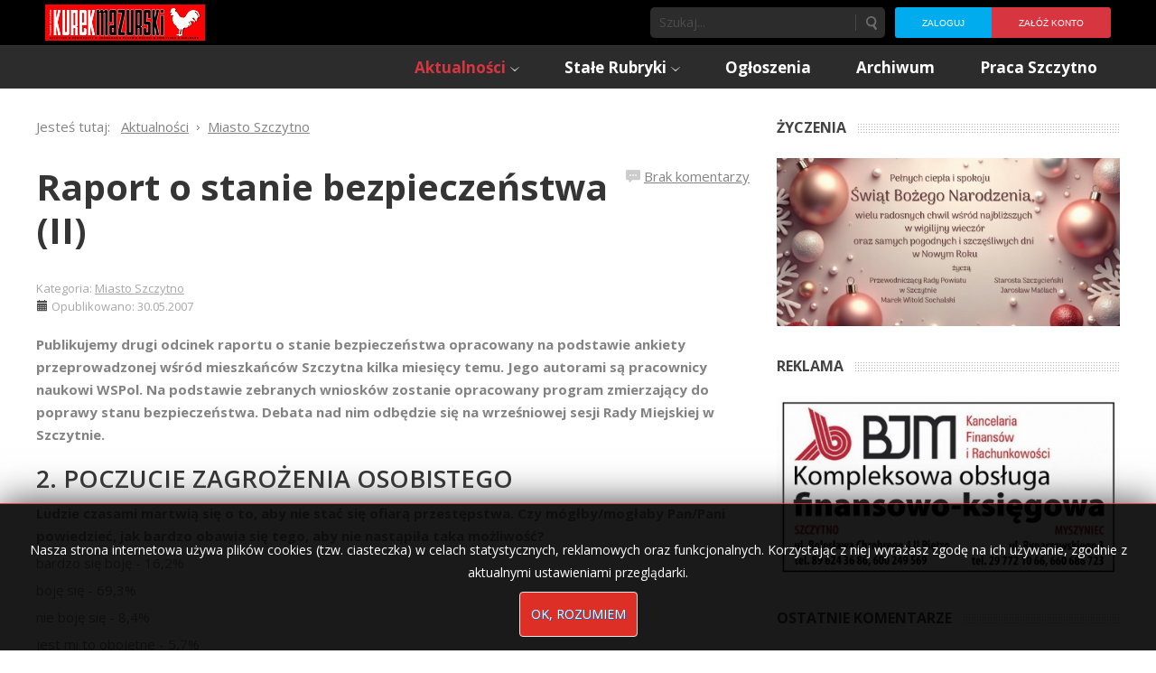

--- FILE ---
content_type: text/html; charset=utf-8
request_url: https://kurekmazurski.pl/raport-o-stanie-bezpieczenstwa-ii-2007053038014/
body_size: 11002
content:

<!DOCTYPE html>
<html xmlns="http://www.w3.org/1999/xhtml" xml:lang="pl-pl" lang="pl-pl" dir="ltr">
	<head>
    <!-- viewport fix for devices -->
    <meta name="viewport" content="width=device-width, initial-scale=1.0" />
    
    <!-- load core head -->
    <base href="https://kurekmazurski.pl/raport-o-stanie-bezpieczenstwa-ii-2007053038014/" />
	<meta http-equiv="content-type" content="text/html; charset=utf-8" />
	<meta name="keywords" content="ka-em, kurek, mazurski, szczytno, dźwierzuty, jedwabno, pasym, rozogi, świętajno, wielbark, powiat szczytno, jurand, tygodnik" />
	<meta name="description" content="Tygodnik lokalny Kurek Mazurski, informacje ze Szczytna i okolic." />
	<meta name="generator" content="Joomla! - Open Source Content Management" />
	<title>Raport o stanie bezpieczeństwa (II) - Kurek Mazurski</title>
	<link href="https://kurekmazurski.pl/search/" rel="search" title="Szukaj Kurek Mazurski" type="application/opensearchdescription+xml" />
	<link href="/media/sef_advance/css/extlink.css" rel="stylesheet" type="text/css" />
	<link href="https://kurekmazurski.pl/plugins/system/ns_fontawesome/fontawesome/css/font-awesome.css" rel="stylesheet" type="text/css" />
	<link href="/plugins/content/noo_disqus_comment/source/tmpl/css/template.css" rel="stylesheet" type="text/css" />
	<link href="/media/system/css/modal.css?16004fbf514fa54998ae6f737e11d40a" rel="stylesheet" type="text/css" />
	<link href="https://kurekmazurski.pl/templates/jm-hot-news/css/bootstrap.css" rel="stylesheet" type="text/css" />
	<link href="https://kurekmazurski.pl/templates/jm-hot-news/css/bootstrap_responsive.css" rel="stylesheet" type="text/css" />
	<link href="https://kurekmazurski.pl/templates/jm-hot-news/css/template.css" rel="stylesheet" type="text/css" />
	<link href="https://kurekmazurski.pl/templates/jm-hot-news/css/extensions.css" rel="stylesheet" type="text/css" />
	<link href="https://kurekmazurski.pl/templates/jm-hot-news/css/animated-buttons.css" rel="stylesheet" type="text/css" />
	<link href="https://kurekmazurski.pl/templates/jm-hot-news/css/style2.css" rel="stylesheet" type="text/css" />
	<link href="https://kurekmazurski.pl/templates/jm-hot-news/css/template_responsive.css" rel="stylesheet" type="text/css" />
	<link href="https://kurekmazurski.pl/templates/jm-hot-news/css/custom.css" rel="stylesheet" type="text/css" />
	<link href="https://fonts.googleapis.com/css?family=Open+Sans:300,400,600,700" rel="stylesheet" type="text/css" />
	<link href="https://fonts.googleapis.com/css?family=Open+Sans" rel="stylesheet" type="text/css" />
	<link href="https://kurekmazurski.pl/cache/tpl-jm-hot-news/custom_css_026e1e8aa4adb48029e26d8ef21b1161.css" rel="stylesheet" type="text/css" />
	<link href="/components/com_djmediatools/assets/picbox/css/picbox.css" rel="stylesheet" type="text/css" />
	<link href="/media/djmediatools/css/slideshow_e8878e1a47f7ef0a240b06f894afe743.css" rel="stylesheet" type="text/css" />
	<link href="/media/djmediatools/css/slideshow_e6d6f1c39eb2371e5cfc0acd5c5761bd.css" rel="stylesheet" type="text/css" />
	<link href="/modules/mod_jbcookies/assets/css/jbcookies.css" rel="stylesheet" type="text/css" />
	<link href="/templates/jm-hot-news/css/djmegamenu.css" rel="stylesheet" type="text/css" />
	<link href="/modules/mod_djmegamenu/assets/css/animations.css" rel="stylesheet" type="text/css" />
	<link href="/media/djextensions/css/animate.min.css" rel="stylesheet" type="text/css" />
	<link href="/media/djextensions/css/animate.ext.css" rel="stylesheet" type="text/css" />
	<style type="text/css">
#dj-megamenu98select {display: none;margin:10px;padding:5px;font-size:1.5em;max-width:95%;height:auto;}
		@media (max-width: 980px) {
  			#dj-megamenu98.allowHide, #dj-megamenu98sticky, #dj-megamenu98placeholder { display: none; }
  			#dj-megamenu98select { display: inline-block; }
		}
	div.mod_search103 input[type="search"]{ width:auto; }
	</style>
	<script type="application/json" class="joomla-script-options new">{"system.paths":{"root":"","base":""}}</script>
	<script src="/media/jui/js/jquery.min.js?16004fbf514fa54998ae6f737e11d40a" type="text/javascript"></script>
	<script src="/media/jui/js/jquery-noconflict.js?16004fbf514fa54998ae6f737e11d40a" type="text/javascript"></script>
	<script src="/media/jui/js/jquery-migrate.min.js?16004fbf514fa54998ae6f737e11d40a" type="text/javascript"></script>
	<script src="/media/system/js/caption.js?16004fbf514fa54998ae6f737e11d40a" type="text/javascript"></script>
	<script src="/media/system/js/mootools-core.js?16004fbf514fa54998ae6f737e11d40a" type="text/javascript"></script>
	<script src="/media/system/js/core.js?16004fbf514fa54998ae6f737e11d40a" type="text/javascript"></script>
	<script src="/media/system/js/mootools-more.js?16004fbf514fa54998ae6f737e11d40a" type="text/javascript"></script>
	<script src="/media/system/js/modal.js?16004fbf514fa54998ae6f737e11d40a" type="text/javascript"></script>
	<script src="/media/jui/js/bootstrap.min.js?16004fbf514fa54998ae6f737e11d40a" type="text/javascript"></script>
	<script src="https://kurekmazurski.pl/templates/jm-hot-news/js/styleswitcher.js" type="text/javascript"></script>
	<script src="https://kurekmazurski.pl/templates/jm-hot-news/js/scripts.js" type="text/javascript"></script>
	<script src="/components/com_djmediatools/assets/picbox/js/picbox.js" type="text/javascript" defer="defer"></script>
	<script src="/media/djextensions/picturefill/picturefill.min.js" type="text/javascript" defer="defer"></script>
	<script src="/media/djextensions/jquery-easing/jquery.easing.min.js" type="text/javascript" defer="defer"></script>
	<script src="/components/com_djmediatools/layouts/slideshow/js/slideshow.js?v=2.7.0" type="text/javascript" defer="defer"></script>
	<script src="/modules/mod_djmegamenu/assets/js/jquery.djselect.js" type="text/javascript"></script>
	<script src="/modules/mod_djmegamenu/assets/js/jquery.djmegamenu.js" type="text/javascript"></script>
	<script src="/media/system/js/html5fallback.js?16004fbf514fa54998ae6f737e11d40a" type="text/javascript"></script>
	<script type="text/javascript">
jQuery(window).on('load',  function() {
				new JCaption('img.caption');
			});jQuery(function($) {
			SqueezeBox.initialize({});
			SqueezeBox.assign($('a.modal').get(), {
				parse: 'rel'
			});
		});

		window.jModalClose = function () {
			SqueezeBox.close();
		};
		
		// Add extra modal close functionality for tinyMCE-based editors
		document.onreadystatechange = function () {
			if (document.readyState == 'interactive' && typeof tinyMCE != 'undefined' && tinyMCE)
			{
				if (typeof window.jModalClose_no_tinyMCE === 'undefined')
				{	
					window.jModalClose_no_tinyMCE = typeof(jModalClose) == 'function'  ?  jModalClose  :  false;
					
					jModalClose = function () {
						if (window.jModalClose_no_tinyMCE) window.jModalClose_no_tinyMCE.apply(this, arguments);
						tinyMCE.activeEditor.windowManager.close();
					};
				}
		
				if (typeof window.SqueezeBoxClose_no_tinyMCE === 'undefined')
				{
					if (typeof(SqueezeBox) == 'undefined')  SqueezeBox = {};
					window.SqueezeBoxClose_no_tinyMCE = typeof(SqueezeBox.close) == 'function'  ?  SqueezeBox.close  :  false;
		
					SqueezeBox.close = function () {
						if (window.SqueezeBoxClose_no_tinyMCE)  window.SqueezeBoxClose_no_tinyMCE.apply(this, arguments);
						tinyMCE.activeEditor.windowManager.close();
					};
				}
			}
		};
		jQuery(function($) {
			 $('.hasTip').each(function() {
				var title = $(this).attr('title');
				if (title) {
					var parts = title.split('::', 2);
					var mtelement = document.id(this);
					mtelement.store('tip:title', parts[0]);
					mtelement.store('tip:text', parts[1]);
				}
			});
			var JTooltips = new Tips($('.hasTip').get(), {"maxTitleChars": 50,"fixed": false});
		});jQuery(function($){ $(".hasTooltip").tooltip({"html": true,"container": "body"}); });jQuery(document).ready(function(){ if(!this.DJSlideshow46m144) this.DJSlideshow46m144 = new DJImageSlideshow('dj-slideshow46m144',{autoplay: 1,pause_autoplay: 1,transition: 'easeInOutExpo',duration: 400,delay: 6400,slider_type: 'left',desc_effect: '',width: 650,height: 480,spacing: 1,navi_margin: 0,preload: 0}) });jQuery(document).ready(function(){ if(!this.DJSlideshow12m107) this.DJSlideshow12m107 = new DJImageSlideshow('dj-slideshow12m107',{autoplay: 1,pause_autoplay: 1,transition: 'easeInOutExpo',duration: 400,delay: 6400,slider_type: 'left',desc_effect: '',width: 650,height: 480,spacing: 1,navi_margin: 0,preload: 0}) });
		jQuery(function($) {
			SqueezeBox.initialize({});
			SqueezeBox.assign($('a.jbcookies').get(), {
				parse: 'rel'
			});
		});

		window.jModalClose = function () {
			SqueezeBox.close();
		};
		
		// Add extra modal close functionality for tinyMCE-based editors
		document.onreadystatechange = function () {
			if (document.readyState == 'interactive' && typeof tinyMCE != 'undefined' && tinyMCE)
			{
				if (typeof window.jModalClose_no_tinyMCE === 'undefined')
				{	
					window.jModalClose_no_tinyMCE = typeof(jModalClose) == 'function'  ?  jModalClose  :  false;
					
					jModalClose = function () {
						if (window.jModalClose_no_tinyMCE) window.jModalClose_no_tinyMCE.apply(this, arguments);
						tinyMCE.activeEditor.windowManager.close();
					};
				}
		
				if (typeof window.SqueezeBoxClose_no_tinyMCE === 'undefined')
				{
					if (typeof(SqueezeBox) == 'undefined')  SqueezeBox = {};
					window.SqueezeBoxClose_no_tinyMCE = typeof(SqueezeBox.close) == 'function'  ?  SqueezeBox.close  :  false;
		
					SqueezeBox.close = function () {
						if (window.SqueezeBoxClose_no_tinyMCE)  window.SqueezeBoxClose_no_tinyMCE.apply(this, arguments);
						tinyMCE.activeEditor.windowManager.close();
					};
				}
			}
		};
		jQuery(document).ready(function(){jQuery('#dj-megamenu98').addClass('allowHide')});jQuery(document).ready( function(){ new DJMegaMenu(jQuery('#dj-megamenu98'), {wrap: 'jm-djmenu', animIn: 'fadeInUp', animOut: 'zoomOut', animSpeed: 'normal', delay: 500, 
		event: 'mouseenter', fixed: 0, offset: 50 }); } );
	</script>
	<link rel="canonical" href="https://kurekmazurski.pl/" />

    
       

    <!--[if lt IE 9]>
    <script src="http://html5shim.googlecode.com/svn/trunk/html5.js" type="text/javascript"></script>
    <script src="https://kurekmazurski.pl/templates/jm-hot-news/js/respond.min.js" type="text/javascript"></script>
    <link href="https://kurekmazurski.pl/templates/jm-hot-news/css/ie8.css" rel="stylesheet" type="text/css" />
    <![endif]-->
    <!--[if IE 9]>
    <link href="https://kurekmazurski.pl/templates/jm-hot-news/css/ie9.css" rel="stylesheet" type="text/css" />
    <![endif]-->
    
    <!--[if !IE]> -->
    <style type="text/css">
    img {
      max-width: 100%;
      height: auto;
    }
    </style>
    <!-- <![endif]-->
    
  <script type="text/javascript">
    if ((window.location.pathname == "/" || window.location.pathname == "") && jQuery(window).width() <= 800) {
      window.location.replace("/start-mobile");
    }
  </script>    
    
    <!-- template path for styleswitcher script -->
    <script type="text/javascript">
        $template_path = 'https://kurekmazurski.pl/templates/jm-hot-news';
    </script>
    
            <link href="https://kurekmazurski.pl/templates/jm-hot-news/images/favicon.ico?v=2" rel="Shortcut Icon" />
    
        
    	<!-- Google tag (gtag.js) --> <script async src="https://www.googletagmanager.com/gtag/js?id=G-N79HEX9STQ"></script> <script> window.dataLayer = window.dataLayer || []; function gtag(){dataLayer.push(arguments);} gtag('js', new Date()); gtag('config', 'G-N79HEX9STQ'); </script>



<script>
  (function(i,s,o,g,r,a,m){i['GoogleAnalyticsObject']=r;i[r]=i[r]||function(){
  (i[r].q=i[r].q||[]).push(arguments)},i[r].l=1*new Date();a=s.createElement(o),
  m=s.getElementsByTagName(o)[0];a.async=1;a.src=g;m.parentNode.insertBefore(a,m)
  })(window,document,'script','//www.google-analytics.com/analytics.js','ga');

  ga('create', 'UA-37629254-1', 'auto');
  ga('send', 'pageview');

</script>
<!-- Universal Google Analytics Plugin by PB Web Development -->


</head>	<body>
        <div id="jm-allpage" class="scheme2 noleft lcr   noheader  topbar">
            
<div id="jm-topbar">
    <div id="jm-topbar-in" class="container dark-ms">
                <div class="jm-module-raw pull-left">
        

<div class="custompull-left"  >
	<p><a href="https://kurekmazurski.pl/"><img style="vertical-align: top; margin-right: 10px;" src="/images/logo.gif" alt="" /></a></p></div>
    </div>
    <div class="jm-module-raw horizontal pull-right">
        <ul class="nav menu">
<li class="item-118"><a href="/users/login/" >Zaloguj</a></li><li class="item-119"><a href="/users/registration/" >Załóż konto</a></li></ul>
    </div>
    <div class="jm-module-raw  pull-right">
        <div class="search pull-right mod_search103">
	<form action="/" method="post" class="form-inline">
		<label for="mod-search-searchword103" class="element-invisible"> </label> <input name="searchword" id="mod-search-searchword103" maxlength="200"  class="inputbox search-query input-medium" type="search" size="20" placeholder="Szukaj..." /> <button class="button btn btn-primary" onclick="this.form.searchword.focus();">Szukaj</button>		<input type="hidden" name="task" value="search" />
		<input type="hidden" name="option" value="com_search" />
		<input type="hidden" name="Itemid" value="122" />
	</form>
</div>
    </div>
 
    </div>
</div>
              
<section id="jm-navbar">
    <div id="jm-navbar-in" class="container clearfix">     
                        <div id="jm-djmenu" class="pull-right clearfix">
            <ul id="dj-megamenu98" class="dj-megamenu ">
<li class="dj-up itemid120 first active parent"><a class="dj-up_a active " href="/gazeta/aktualnosci/" ><span class="dj-drop" >Aktualności</span></a><div class="dj-subwrap single_column subcols1"><div class="dj-subwrap-in" style="width:210px"><div class="dj-subcol" style="width:210px"><ul class="dj-submenu"><li class="itemid121 first parent"><a class="dj-more " href="/gazeta/aktualnosci/powiat/" >Powiat</a><div class="dj-subwrap single_column subcols1"><div class="dj-subwrap-in" style="width:210px"><div class="dj-subcol" style="width:210px"><ul class="dj-submenu"><li class="itemid247 first"><a href="/gazeta/aktualnosci/powiat/informacje-prasowe/" >Artykuły o formach wsparcia z Urzędu Pracy</a></li><li class="itemid255"><a href="/gazeta/aktualnosci/powiat/informacje-wojewody/" >Informacje wojewody</a></li><li class="itemid260"><a href="/gazeta/aktualnosci/powiat/materialy-informacyjne-ministerstwa-zdrowia/" >Informacje Ministerstwa Zdrowia</a></li><li class="itemid264"><a href="/gazeta/aktualnosci/powiat/informacje-marszalka/" >Informacje marszałka</a></li><li class="itemid265"><a href="/gazeta/aktualnosci/powiat/xv-plebiscyt-na-supersoltysa-powiatu-szczycienskiego-supersoltys-2021-ii-etap/" >XV Plebiscyt na Supersołtysa Powiatu Szczycieńskiego SUPERSOŁTYS 2021</a></li><li class="itemid266"><a href="/gazeta/aktualnosci/powiat/planuje-dlugie-zycie/" >Planuję długie życie</a></li></ul></div><div style="clear:both;height:0"></div></div></div></li><li class="itemid122 current active"><a class="active " href="/gazeta/aktualnosci/miasto-szczytno/" >Miasto Szczytno</a></li><li class="itemid123"><a href="/gazeta/aktualnosci/gmina-szczytno/" >Gmina Szczytno</a></li><li class="itemid124"><a href="/gazeta/aktualnosci/gmina-pasym/" >Gmina Pasym</a></li><li class="itemid125"><a href="/gazeta/aktualnosci/gmina-dzwierzuty/" >Gmina Dźwierzuty</a></li><li class="itemid126"><a href="/gazeta/aktualnosci/gmina-rozogi/" >Gmina Rozogi</a></li><li class="itemid127"><a href="/gazeta/aktualnosci/gmina-jedwabno/" >Gmina Jedwabno</a></li><li class="itemid128"><a href="/gazeta/aktualnosci/gmina-swietajno/" >Gmina Świętajno</a></li><li class="itemid129"><a href="/gazeta/aktualnosci/gmina-wielbark/" >Gmina Wielbark</a></li></ul></div><div style="clear:both;height:0"></div></div></div></li><li class="dj-up itemid136 parent"><a class="dj-up_a  " href="/gazeta/stale-rubryki/" ><span class="dj-drop" >Stałe Rubryki</span></a><div class="dj-subwrap single_column subcols1"><div class="dj-subwrap-in" style="width:210px"><div class="dj-subcol" style="width:210px"><ul class="dj-submenu"><li class="itemid137 first"><a href="/gazeta/stale-rubryki/kronika-zdarzen/" >Kronika Zdarzeń</a></li><li class="itemid138"><a href="/gazeta/stale-rubryki/kronika-prowincjonalna/" >Kronika Prowincjonalna</a></li><li class="itemid262"><a href="/gazeta/stale-rubryki/ale-to-juz-bylo/" >Ale to już było...</a></li><li class="itemid141"><a href="/gazeta/historia/" >Historia</a></li><li class="itemid139"><a href="/gazeta/stale-rubryki/kronika-usc/" >Pożegnania</a></li><li class="itemid207"><a href="/gazeta/stale-rubryki/gawedy-z-niskiej-grzedy/" >Gawędy z niskiej grzędy</a></li><li class="itemid208"><a href="/gazeta/stale-rubryki/rekreacja/" >W naturze i kulturze</a></li><li class="itemid268"><a href="/gazeta/stale-rubryki/godzinami-z-ksiazkami/" >Godzinami z książkami </a></li><li class="itemid132"><a href="/gazeta/ludzie/" >Ludzie</a></li><li class="itemid140 parent"><a class="dj-more " href="/gazeta/stale-rubryki/inne/" >Inne</a><div class="dj-subwrap single_column subcols1"><div class="dj-subwrap-in" style="width:210px"><div class="dj-subcol" style="width:210px"><ul class="dj-submenu"><li class="itemid130 first"><a href="/gazeta/stale-rubryki/inne/kultura/" >Kultura</a></li></ul></div><div style="clear:both;height:0"></div></div></div></li><li class="itemid131"><a href="/gazeta/sport/" >Sport</a></li></ul></div><div style="clear:both;height:0"></div></div></div></li><li class="dj-up itemid133"><a class="dj-up_a  " href="/ogloszenia-4-2015032437813/" ><span >Ogłoszenia</span></a></li><li class="dj-up itemid134"><a class="dj-up_a  " href="/tags/" ><span >Archiwum</span></a></li><li class="dj-up itemid267"><a class="dj-up_a  " href="https://www.pracuj.pl/praca/szczytno;wp" ><span >Praca Szczytno</span></a></li></ul>

        </div>
           
     </div>   
</section>
 
            
             
            
               
<section id="jm-main">
    <div id="jm-main-in" class="container clearfix">
    	<div id="jm-content-wrapper">
    	    <div id="jm-content-wrapper-in">
    	        <div id="jm-content-wrapper-bg" class="clearfix ">
        	        <div id="jm-middle-page">
            		    <div id="jm-content">
                                                <div id="jm-content-top" class="jm-grid">
                            
<div class="content-top count_1"><div class="row"><div class="content-top-in span0"><div class="content-top-bg">	<div class="jm-module ">
		<div  class="jm-module-in">
					    <div class="jm-module-content clearfix">
		    	
<ul itemscope itemtype="https://schema.org/BreadcrumbList" class="breadcrumb">
			<li>
			Jesteś tutaj: &#160;
		</li>
	
				<li itemprop="itemListElement" itemscope itemtype="https://schema.org/ListItem">
									<a itemprop="item" href="/gazeta/aktualnosci/" class="pathway"><span itemprop="name">Aktualności</span></a>
				
									<span class="divider">
						<img src="/templates/jm-hot-news/images/system/arrow.png" alt="" />					</span>
								<meta itemprop="position" content="1">
			</li>
					<li itemprop="itemListElement" itemscope itemtype="https://schema.org/ListItem">
									<a itemprop="item" href="/gazeta/aktualnosci/miasto-szczytno/" class="pathway"><span itemprop="name">Miasto Szczytno</span></a>
				
								<meta itemprop="position" content="2">
			</li>
		</ul>
	      
		    </div>
		</div>
	</div>
	</div></div></div></div>                        </div>
                                            
                        
                                        
                         
                        <div id="jm-maincontent" class="clearfix">
                            <div id="system-message-container">
	</div>

                            <div class="item-page" itemscope itemtype="http://schema.org/Article">
	<meta itemprop="inLanguage" content="pl-PL" />
				<div class="page-header">
		<h1 itemprop="name">
												<a href="/raport-o-stanie-bezpieczenstwa-ii-2007053038014/" itemprop="url"> Raport o stanie bezpieczeństwa (II)</a>
									</h1>
							</div>
					
			<div class="article-info muted">
			<dl class="article-info">
			<dt class="article-info-term">Szczegóły</dt>

													<dd class="category-name">
																						Kategoria: <a href="/gazeta/aktualnosci/miasto-szczytno/" itemprop="genre">Miasto Szczytno</a>									</dd>
			
							<dd class="published">
					<span class="icon-calendar"></span>
					<time datetime="2007-05-30T08:55:03+02:00" itemprop="datePublished">
						Opublikowano: 30.05.2007					</time>
				</dd>
			
											
										</dl>
		</div>
	
	
		
								<div itemprop="articleBody">
		
<span id="topComment"></span>

			<!-- DISQUS comments counter and anchor link -->
		<div class="NooDisqusArticleCounter">
			<span>
				<a class="NooDisqusArticleCounterLink"
				   href="https://kurekmazurski.pl/raport-o-stanie-bezpieczenstwa-ii-2007053038014/#disqus_thread"
				   data-disqus-identifier="9e2cdfde2c_id38014">
		Zobacz opinie</a>
			</span>
			<div class="clr"></div>
		</div>
		<script>
			jQuery("div.page-header" ).prepend( jQuery("div.NooDisqusArticleCounter") );
		</script>
	
<p>Publikujemy drugi odcinek raportu o stanie bezpieczeństwa opracowany na podstawie ankiety przeprowadzonej wśród mieszkańców Szczytna kilka miesięcy temu. Jego autorami są pracownicy naukowi WSPol. Na podstawie zebranych wniosków zostanie opracowany program zmierzający do poprawy stanu bezpieczeństwa. Debata nad nim odbędzie się na wrześniowej sesji Rady Miejskiej w Szczytnie.</p>
 
<h2>2. POCZUCIE ZAGROŻENIA OSOBISTEGO</h2>
<p><b>Ludzie czasami martwią się o to, aby nie stać się ofiarą przestępstwa. Czy mógłby/mogłaby Pan/Pani powiedzieć, jak bardzo obawia się tego, aby nie nastąpiła taka możliwość?</b></p>
<p>bardzo się boję - 16,2%</p>
<p>boję się - 69,3%</p>
<p>nie boję się - 8,4%</p>
<p>jest mi to obojętne - 5,7%</p>
<p>brak odpowiedzi - 0,5%</p>
<p>Jak widać z powyższego zestawienia, mimo deklarowanego przez ponad 30% ankietowanych poczucia bezpieczeństwa w swojej miejscowości, ponad 85% badanych obawia się, że może stać się ofiarą przestępstwa, z czego aż 16,2% takie obawy odczuwa w stopniu znacznym.</p>
<p>Uzupełnienie kwestii dotyczącej poczucia zagrożenia osobistego wśród mieszkańców Szczytna stanowiły odpowiedzi na kolejne pytania ankiety.</p>
<div align="center"><b>* * * </b></div>
<p><b>Czy po zapadnięciu zmroku bez obaw spaceruje Pan/Pani ulicami swojej miejscowości?</b></p>
<p>25,3% - tak</p>
<p>74,7% - nie</p>
<div align="center"><b>* * * </b></div>
<p><b>Czy wychodząc wieczorem z mieszkania unika Pan/Pani pewnych miejsc, czy też kontaktów z przypadkowymi przechodniami?</b></p>
<p>86,5% - tak</p>
<p>11,8% - nie</p>
<p>1,7% - brak odpowiedzi</p>
<div align="center"><b>* * * </b></div>
<p><b>Czy obawia się Pan/Pani włamania do swojego mieszkania pozostawiając je bez opieki na czas kilkudniowego wyjazdu?</b></p>
<p>tak - 83,0</p>
<p>nie - 16,5</p>
<p>brak odpowiedzi - 0,5</p>
<div align="center"><b>* * * </b></div>
<p><b>Czy są takie miejsca w Pana/Pani miejscowości, w których obawia się Pan/Pani, że ktoś może Panu/Pani lub Pana/Pani najbliższym wyrządzić coś złego - napaść, pobić, okraść itp.?</b></p>
<p>74,4% - tak</p>
<p>20,9% - nie</p>
<p>4,4% - brak odpowiedzi</p>
<p>Do miejsc najczęściej wymienianych przez respondentów należały przede wszystkim parki (szczególnie często wymieniany był ten w okolicy Szkoły Podstawowej nr 3), okolice lokali rozrywkowych (zwłaszcza dyskotek), rejon ulic 1 Maja i Łomżyńskiej, droga wzdłuż torów w pobliżu działek, droga łącząca ul. Leyka z rynkiem, miejsca w pobliżu rynku (bagna) oraz boczne, słabo oświetlone uliczki osiedlowe.</p>
<p><b>(kaem)</b></p>
<p>2005.06.29</p>
<!-- DISQUS comments block -->
<div class="NooDisqusForm">
			
				<script  type="text/javascript">
				var disqus_shortname = 'kurekmazurski';
				var disqus_identifier = '9e2cdfde2c_id38014';
				var disqus_url = 'https://kurekmazurski.pl/raport-o-stanie-bezpieczenstwa-ii-2007053038014/';
				(function () {
					var s = document.createElement('script'); s.async = true;
					s.type = 'text/javascript';
					s.src = 'https://kurekmazurski.disqus.com/count.js';
					(document.getElementsByTagName('HEAD')[0] || document.getElementsByTagName('BODY')[0]).appendChild(s);
					}());
				</script>
				
			<div id="disqus_thread"></div>
			<script type="text/javascript">
				//<![CDATA[
				var disqus_shortname = 'kurekmazurski';
				var disqus_url = 'https://kurekmazurski.pl/raport-o-stanie-bezpieczenstwa-ii-2007053038014/';
				var disqus_identifier = '9e2cdfde2c_id38014';
				var disqus_developer = '0';
				var disqus_config = function(){
					this.language = 'pl';
				};
				(function() {
					var dsq = document.createElement('script'); dsq.type = 'text/javascript'; dsq.async = true;
					dsq.src = 'https://' + disqus_shortname + '.disqus.com/embed.js';
					(document.getElementsByTagName('head')[0] || document.getElementsByTagName('body')[0]).appendChild(dsq);
				})();
				//]]>
			</script>
			<noscript>
				<a href="https://kurekmazurski.disqus.com/?url=ref">View the discussion thread.</a>
			</noscript>
				<div id="NooDisqusFormFooter">
		<a target="_blank" href="https://disqus.com" class="dsq-brlink">
			 <span class="logo-disqus">DISQUS</span>
		</a>
		<a id="NooDisqusBackToTop" href="https://kurekmazurski.pl/raport-o-stanie-bezpieczenstwa-ii-2007053038014/#topComment">
		</a>
		<div class="clr"></div>
	</div>
</div>

<div class="clr"></div>
	</div>

	
						 </div>
                        </div>
                                                                        </div>
        	        </div>	        
        	                            <aside id="jm-right" class="span4">
                        <div class="right-column count_6"><div class="row"><div class="right-column-in span0"><div class="right-column-bg">	<div class="jm-module ">
		<div  class="jm-module-in">
					   		<div  class="jm-title-wrap"><h3 class="jm-title ">Życzenia</h3></div>
		   			    <div class="jm-module-content clearfix">
		    	
<div style="border: 0px !important;">
<div id="dj-slideshow46m144" class="dj-slideshow desc-over">

	
	<div class="dj-slideshow-in">
		<div class="dj-slides">
        	
          				
				<div class="dj-slide dj-slide-1 dj-active">
					<div class="dj-slide-in">
					
												
						            			
						
<div class="dj-slide-image"><a rel="lightbox-grid46m144" title="powiat popr" href="/images/djmediatools/46-zyczenia/powiat_popr.jpg" target="_self"><img src="/components/com_djmediatools/assets/images/blank.gif" data-src="/media/djmediatools/cache/46-zyczenia/650x480-toheight-90-powiat_popr.jpg"  data-srcset="/media/djmediatools/cache/46-zyczenia/650x480-toheight-90-powiat_popr.jpg 983w, /media/djmediatools/cache/46-zyczenia/_980w/650x480-toheight-90-powiat_popr.jpg 980w, /media/djmediatools/cache/46-zyczenia/_768w/650x480-toheight-90-powiat_popr.jpg 768w, /media/djmediatools/cache/46-zyczenia/_480w/650x480-toheight-90-powiat_popr.jpg 480w, /media/djmediatools/cache/46-zyczenia/_320w/650x480-toheight-90-powiat_popr.jpg 320w, /media/djmediatools/cache/46-zyczenia/_240w/650x480-toheight-90-powiat_popr.jpg 240w, /media/djmediatools/cache/46-zyczenia/_160w/650x480-toheight-90-powiat_popr.jpg 160w, /media/djmediatools/cache/46-zyczenia/_120w/650x480-toheight-90-powiat_popr.jpg 120w, /media/djmediatools/cache/46-zyczenia/_80w/650x480-toheight-90-powiat_popr.jpg 80w" data-sizes="151vw" alt="powiat popr" class="dj-image" width="983" height="480" /></a></div>
						
													<div class="dj-slide-desc">
																			</div>
											</div>
				</div>
								
            			
				<div class="dj-slide dj-slide-2">
					<div class="dj-slide-in">
					
												
						            			
						
<div class="dj-slide-image"><a rel="lightbox-grid46m144" title="życzenia kurek -1_page-0001" href="/images/djmediatools/46-zyczenia/zyczenia_kurek_-1_page-0001.jpg" target="_self"><img src="/components/com_djmediatools/assets/images/blank.gif" data-src="/media/djmediatools/cache/46-zyczenia/650x480-toheight-90-zyczenia_kurek_-1_page-0001.jpg"  data-srcset="/media/djmediatools/cache/46-zyczenia/650x480-toheight-90-zyczenia_kurek_-1_page-0001.jpg 505w, /media/djmediatools/cache/46-zyczenia/_480w/650x480-toheight-90-zyczenia_kurek_-1_page-0001.jpg 480w, /media/djmediatools/cache/46-zyczenia/_320w/650x480-toheight-90-zyczenia_kurek_-1_page-0001.jpg 320w, /media/djmediatools/cache/46-zyczenia/_240w/650x480-toheight-90-zyczenia_kurek_-1_page-0001.jpg 240w, /media/djmediatools/cache/46-zyczenia/_160w/650x480-toheight-90-zyczenia_kurek_-1_page-0001.jpg 160w, /media/djmediatools/cache/46-zyczenia/_120w/650x480-toheight-90-zyczenia_kurek_-1_page-0001.jpg 120w, /media/djmediatools/cache/46-zyczenia/_80w/650x480-toheight-90-zyczenia_kurek_-1_page-0001.jpg 80w" data-sizes="77vw" alt="życzenia kurek -1_page-0001" class="dj-image" width="505" height="480" /></a></div>
						
													<div class="dj-slide-desc">
																			</div>
											</div>
				</div>
								
            			
				<div class="dj-slide dj-slide-3">
					<div class="dj-slide-in">
					
												
						            			
						
<div class="dj-slide-image"><a rel="lightbox-grid46m144" title="Red and Green Vintage Christmas Invitation" href="/images/djmediatools/46-zyczenia/red_and_green_vintage_christmas_invitation.jpg" target="_self"><img src="/components/com_djmediatools/assets/images/blank.gif" data-src="/media/djmediatools/cache/46-zyczenia/650x480-toheight-90-red_and_green_vintage_christmas_invitation.jpg"  data-srcset="/media/djmediatools/cache/46-zyczenia/650x480-toheight-90-red_and_green_vintage_christmas_invitation.jpg 340w, /media/djmediatools/cache/46-zyczenia/_320w/650x480-toheight-90-red_and_green_vintage_christmas_invitation.jpg 320w, /media/djmediatools/cache/46-zyczenia/_240w/650x480-toheight-90-red_and_green_vintage_christmas_invitation.jpg 240w, /media/djmediatools/cache/46-zyczenia/_160w/650x480-toheight-90-red_and_green_vintage_christmas_invitation.jpg 160w, /media/djmediatools/cache/46-zyczenia/_120w/650x480-toheight-90-red_and_green_vintage_christmas_invitation.jpg 120w, /media/djmediatools/cache/46-zyczenia/_80w/650x480-toheight-90-red_and_green_vintage_christmas_invitation.jpg 80w" data-sizes="52vw" alt="Red and Green Vintage Christmas Invitation" class="dj-image" width="340" height="480" /></a></div>
						
													<div class="dj-slide-desc">
																			</div>
											</div>
				</div>
								
            			
				<div class="dj-slide dj-slide-4">
					<div class="dj-slide-in">
					
												
						            			
						
<div class="dj-slide-image"><a rel="lightbox-grid46m144" title="Wspólnie dla Szczytna" href="/images/djmediatools/46-zyczenia/wspolnie_dla_szczytna.jpg" target="_self"><img src="/components/com_djmediatools/assets/images/blank.gif" data-src="/media/djmediatools/cache/46-zyczenia/650x480-toheight-90-wspolnie_dla_szczytna.jpg"  data-srcset="/media/djmediatools/cache/46-zyczenia/650x480-toheight-90-wspolnie_dla_szczytna.jpg 330w, /media/djmediatools/cache/46-zyczenia/_320w/650x480-toheight-90-wspolnie_dla_szczytna.jpg 320w, /media/djmediatools/cache/46-zyczenia/_240w/650x480-toheight-90-wspolnie_dla_szczytna.jpg 240w, /media/djmediatools/cache/46-zyczenia/_160w/650x480-toheight-90-wspolnie_dla_szczytna.jpg 160w, /media/djmediatools/cache/46-zyczenia/_120w/650x480-toheight-90-wspolnie_dla_szczytna.jpg 120w, /media/djmediatools/cache/46-zyczenia/_80w/650x480-toheight-90-wspolnie_dla_szczytna.jpg 80w" data-sizes="50vw" alt="Wspólnie dla Szczytna" class="dj-image" width="330" height="480" /></a></div>
						
													<div class="dj-slide-desc">
																			</div>
											</div>
				</div>
								
            			
				<div class="dj-slide dj-slide-5">
					<div class="dj-slide-in">
					
												
						            			
						
<div class="dj-slide-image"><a rel="lightbox-grid46m144" title="Kurek Mazurski_page-0001" href="/images/djmediatools/46-zyczenia/kurek_mazurski_page-0001.jpg" target="_self"><img src="/components/com_djmediatools/assets/images/blank.gif" data-src="/media/djmediatools/cache/46-zyczenia/650x480-toheight-90-kurek_mazurski_page-0001.jpg"  data-srcset="/media/djmediatools/cache/46-zyczenia/650x480-toheight-90-kurek_mazurski_page-0001.jpg 680w, /media/djmediatools/cache/46-zyczenia/_480w/650x480-toheight-90-kurek_mazurski_page-0001.jpg 480w, /media/djmediatools/cache/46-zyczenia/_320w/650x480-toheight-90-kurek_mazurski_page-0001.jpg 320w, /media/djmediatools/cache/46-zyczenia/_240w/650x480-toheight-90-kurek_mazurski_page-0001.jpg 240w, /media/djmediatools/cache/46-zyczenia/_160w/650x480-toheight-90-kurek_mazurski_page-0001.jpg 160w, /media/djmediatools/cache/46-zyczenia/_120w/650x480-toheight-90-kurek_mazurski_page-0001.jpg 120w, /media/djmediatools/cache/46-zyczenia/_80w/650x480-toheight-90-kurek_mazurski_page-0001.jpg 80w" data-sizes="104vw" alt="Kurek Mazurski_page-0001" class="dj-image" width="680" height="480" /></a></div>
						
													<div class="dj-slide-desc">
																			</div>
											</div>
				</div>
								
            			
				<div class="dj-slide dj-slide-6">
					<div class="dj-slide-in">
					
												
						            			
						
<div class="dj-slide-image"><a rel="lightbox-grid46m144" title="Jedwabno" href="/images/djmediatools/46-zyczenia/jedwabno.jpg" target="_self"><img src="/components/com_djmediatools/assets/images/blank.gif" data-src="/media/djmediatools/cache/46-zyczenia/650x480-toheight-90-jedwabno.jpg"  data-srcset="/media/djmediatools/cache/46-zyczenia/650x480-toheight-90-jedwabno.jpg 505w, /media/djmediatools/cache/46-zyczenia/_480w/650x480-toheight-90-jedwabno.jpg 480w, /media/djmediatools/cache/46-zyczenia/_320w/650x480-toheight-90-jedwabno.jpg 320w, /media/djmediatools/cache/46-zyczenia/_240w/650x480-toheight-90-jedwabno.jpg 240w, /media/djmediatools/cache/46-zyczenia/_160w/650x480-toheight-90-jedwabno.jpg 160w, /media/djmediatools/cache/46-zyczenia/_120w/650x480-toheight-90-jedwabno.jpg 120w, /media/djmediatools/cache/46-zyczenia/_80w/650x480-toheight-90-jedwabno.jpg 80w" data-sizes="77vw" alt="Jedwabno" class="dj-image" width="505" height="480" /></a></div>
						
													<div class="dj-slide-desc">
																			</div>
											</div>
				</div>
								
            			
				<div class="dj-slide dj-slide-7">
					<div class="dj-slide-in">
					
												
						            			
						
<div class="dj-slide-image"><a rel="lightbox-grid46m144" title="PSL" href="/images/djmediatools/46-zyczenia/psl.jpg" target="_self"><img src="/components/com_djmediatools/assets/images/blank.gif" data-src="/media/djmediatools/cache/46-zyczenia/650x480-toheight-90-psl.jpg"  data-srcset="/media/djmediatools/cache/46-zyczenia/650x480-toheight-90-psl.jpg 505w, /media/djmediatools/cache/46-zyczenia/_480w/650x480-toheight-90-psl.jpg 480w, /media/djmediatools/cache/46-zyczenia/_320w/650x480-toheight-90-psl.jpg 320w, /media/djmediatools/cache/46-zyczenia/_240w/650x480-toheight-90-psl.jpg 240w, /media/djmediatools/cache/46-zyczenia/_160w/650x480-toheight-90-psl.jpg 160w, /media/djmediatools/cache/46-zyczenia/_120w/650x480-toheight-90-psl.jpg 120w, /media/djmediatools/cache/46-zyczenia/_80w/650x480-toheight-90-psl.jpg 80w" data-sizes="77vw" alt="PSL" class="dj-image" width="505" height="480" /></a></div>
						
													<div class="dj-slide-desc">
																			</div>
											</div>
				</div>
								
            			
				<div class="dj-slide dj-slide-8">
					<div class="dj-slide-in">
					
												
						            			
						
<div class="dj-slide-image"><a rel="lightbox-grid46m144" title="Krassowski" href="/images/djmediatools/46-zyczenia/krassowski.jpg" target="_self"><img src="/components/com_djmediatools/assets/images/blank.gif" data-src="/media/djmediatools/cache/46-zyczenia/650x480-toheight-90-krassowski.jpg"  data-srcset="/media/djmediatools/cache/46-zyczenia/650x480-toheight-90-krassowski.jpg 505w, /media/djmediatools/cache/46-zyczenia/_480w/650x480-toheight-90-krassowski.jpg 480w, /media/djmediatools/cache/46-zyczenia/_320w/650x480-toheight-90-krassowski.jpg 320w, /media/djmediatools/cache/46-zyczenia/_240w/650x480-toheight-90-krassowski.jpg 240w, /media/djmediatools/cache/46-zyczenia/_160w/650x480-toheight-90-krassowski.jpg 160w, /media/djmediatools/cache/46-zyczenia/_120w/650x480-toheight-90-krassowski.jpg 120w, /media/djmediatools/cache/46-zyczenia/_80w/650x480-toheight-90-krassowski.jpg 80w" data-sizes="77vw" alt="Krassowski" class="dj-image" width="505" height="480" /></a></div>
						
													<div class="dj-slide-desc">
																			</div>
											</div>
				</div>
								
            			
				<div class="dj-slide dj-slide-9">
					<div class="dj-slide-in">
					
												
						            			
						
<div class="dj-slide-image"><a rel="lightbox-grid46m144" title="KO popr" href="/images/djmediatools/46-zyczenia/ko_popr.jpg" target="_self"><img src="/components/com_djmediatools/assets/images/blank.gif" data-src="/media/djmediatools/cache/46-zyczenia/650x480-toheight-90-ko_popr.jpg"  data-srcset="/media/djmediatools/cache/46-zyczenia/650x480-toheight-90-ko_popr.jpg 505w, /media/djmediatools/cache/46-zyczenia/_480w/650x480-toheight-90-ko_popr.jpg 480w, /media/djmediatools/cache/46-zyczenia/_320w/650x480-toheight-90-ko_popr.jpg 320w, /media/djmediatools/cache/46-zyczenia/_240w/650x480-toheight-90-ko_popr.jpg 240w, /media/djmediatools/cache/46-zyczenia/_160w/650x480-toheight-90-ko_popr.jpg 160w, /media/djmediatools/cache/46-zyczenia/_120w/650x480-toheight-90-ko_popr.jpg 120w, /media/djmediatools/cache/46-zyczenia/_80w/650x480-toheight-90-ko_popr.jpg 80w" data-sizes="77vw" alt="KO popr" class="dj-image" width="505" height="480" /></a></div>
						
													<div class="dj-slide-desc">
																			</div>
											</div>
				</div>
								
            			
				<div class="dj-slide dj-slide-10">
					<div class="dj-slide-in">
					
												
						            			
						
<div class="dj-slide-image"><a rel="lightbox-grid46m144" title="Bank Spółdzielczy_page-0001" href="/images/djmediatools/46-zyczenia/bank_spoldzielczy_page-0001.jpg" target="_self"><img src="/components/com_djmediatools/assets/images/blank.gif" data-src="/media/djmediatools/cache/46-zyczenia/650x480-toheight-90-bank_spoldzielczy_page-0001.jpg"  data-srcset="/media/djmediatools/cache/46-zyczenia/650x480-toheight-90-bank_spoldzielczy_page-0001.jpg 505w, /media/djmediatools/cache/46-zyczenia/_480w/650x480-toheight-90-bank_spoldzielczy_page-0001.jpg 480w, /media/djmediatools/cache/46-zyczenia/_320w/650x480-toheight-90-bank_spoldzielczy_page-0001.jpg 320w, /media/djmediatools/cache/46-zyczenia/_240w/650x480-toheight-90-bank_spoldzielczy_page-0001.jpg 240w, /media/djmediatools/cache/46-zyczenia/_160w/650x480-toheight-90-bank_spoldzielczy_page-0001.jpg 160w, /media/djmediatools/cache/46-zyczenia/_120w/650x480-toheight-90-bank_spoldzielczy_page-0001.jpg 120w, /media/djmediatools/cache/46-zyczenia/_80w/650x480-toheight-90-bank_spoldzielczy_page-0001.jpg 80w" data-sizes="77vw" alt="Bank Spółdzielczy_page-0001" class="dj-image" width="505" height="480" /></a></div>
						
													<div class="dj-slide-desc">
																			</div>
											</div>
				</div>
								
            			
				<div class="dj-slide dj-slide-11">
					<div class="dj-slide-in">
					
												
						            			
						
<div class="dj-slide-image"><a rel="lightbox-grid46m144" title="Pasym popr" href="/images/djmediatools/46-zyczenia/pasym_popr.jpg" target="_self"><img src="/components/com_djmediatools/assets/images/blank.gif" data-src="/media/djmediatools/cache/46-zyczenia/650x480-toheight-90-pasym_popr.jpg"  data-srcset="/media/djmediatools/cache/46-zyczenia/650x480-toheight-90-pasym_popr.jpg 330w, /media/djmediatools/cache/46-zyczenia/_320w/650x480-toheight-90-pasym_popr.jpg 320w, /media/djmediatools/cache/46-zyczenia/_240w/650x480-toheight-90-pasym_popr.jpg 240w, /media/djmediatools/cache/46-zyczenia/_160w/650x480-toheight-90-pasym_popr.jpg 160w, /media/djmediatools/cache/46-zyczenia/_120w/650x480-toheight-90-pasym_popr.jpg 120w, /media/djmediatools/cache/46-zyczenia/_80w/650x480-toheight-90-pasym_popr.jpg 80w" data-sizes="50vw" alt="Pasym popr" class="dj-image" width="330" height="480" /></a></div>
						
													<div class="dj-slide-desc">
																			</div>
											</div>
				</div>
								
            			
				<div class="dj-slide dj-slide-12">
					<div class="dj-slide-in">
					
												
						            			
						
<div class="dj-slide-image"><a rel="lightbox-grid46m144" title="Wielbark popr" href="/images/djmediatools/46-zyczenia/wielbark_popr.jpg" target="_self"><img src="/components/com_djmediatools/assets/images/blank.gif" data-src="/media/djmediatools/cache/46-zyczenia/650x480-toheight-90-wielbark_popr.jpg"  data-srcset="/media/djmediatools/cache/46-zyczenia/650x480-toheight-90-wielbark_popr.jpg 505w, /media/djmediatools/cache/46-zyczenia/_480w/650x480-toheight-90-wielbark_popr.jpg 480w, /media/djmediatools/cache/46-zyczenia/_320w/650x480-toheight-90-wielbark_popr.jpg 320w, /media/djmediatools/cache/46-zyczenia/_240w/650x480-toheight-90-wielbark_popr.jpg 240w, /media/djmediatools/cache/46-zyczenia/_160w/650x480-toheight-90-wielbark_popr.jpg 160w, /media/djmediatools/cache/46-zyczenia/_120w/650x480-toheight-90-wielbark_popr.jpg 120w, /media/djmediatools/cache/46-zyczenia/_80w/650x480-toheight-90-wielbark_popr.jpg 80w" data-sizes="77vw" alt="Wielbark popr" class="dj-image" width="505" height="480" /></a></div>
						
													<div class="dj-slide-desc">
																			</div>
											</div>
				</div>
								
                    	
        </div>
        <div class="dj-navigation">
        	<div class="dj-navigation-in">
        									</div>
		</div>
				
		<div class="dj-loader"></div>
	</div>
	
	</div>
</div>
<div style="clear: both"></div>	      
		    </div>
		</div>
	</div>
	</div></div></div><div class="row"><div class="right-column-in span0"><div class="right-column-bg">	<div class="jm-module ">
		<div  class="jm-module-in">
					    <div class="jm-module-content clearfix">
		    	

<div class="custom"  >
	</div>
	      
		    </div>
		</div>
	</div>
	</div></div></div><div class="row"><div class="right-column-in span0"><div class="right-column-bg">	<div class="jm-module ">
		<div  class="jm-module-in">
					   		<div  class="jm-title-wrap"><h3 class="jm-title ">Reklama</h3></div>
		   			    <div class="jm-module-content clearfix">
		    	
<div style="border: 0px !important;">
<div id="dj-slideshow12m107" class="dj-slideshow desc-over">

	
	<div class="dj-slideshow-in">
		<div class="dj-slides">
        	
          				
				<div class="dj-slide dj-slide-1 dj-active">
					<div class="dj-slide-in">
					
												
						            			
						
<div class="dj-slide-image"><a rel="lightbox-grid12m107" title="BJM-reklama-1mod" href="/images/djmediatools/12-reklamy/bjm-reklama-1mod.jpg" target="_self"><img src="/components/com_djmediatools/assets/images/blank.gif" data-src="/media/djmediatools/cache/12-reklamy/650x480-toheight-90-bjm-reklama-1mod.jpg"  data-srcset="/media/djmediatools/cache/12-reklamy/650x480-toheight-90-bjm-reklama-1mod.jpg 912w, /media/djmediatools/cache/12-reklamy/_768w/650x480-toheight-90-bjm-reklama-1mod.jpg 768w, /media/djmediatools/cache/12-reklamy/_480w/650x480-toheight-90-bjm-reklama-1mod.jpg 480w, /media/djmediatools/cache/12-reklamy/_320w/650x480-toheight-90-bjm-reklama-1mod.jpg 320w, /media/djmediatools/cache/12-reklamy/_240w/650x480-toheight-90-bjm-reklama-1mod.jpg 240w, /media/djmediatools/cache/12-reklamy/_160w/650x480-toheight-90-bjm-reklama-1mod.jpg 160w, /media/djmediatools/cache/12-reklamy/_120w/650x480-toheight-90-bjm-reklama-1mod.jpg 120w, /media/djmediatools/cache/12-reklamy/_80w/650x480-toheight-90-bjm-reklama-1mod.jpg 80w" data-sizes="140vw" alt="BJM-reklama-1mod" class="dj-image" width="912" height="480" /></a></div>
						
													<div class="dj-slide-desc">
																			</div>
											</div>
				</div>
								
            			
				<div class="dj-slide dj-slide-2">
					<div class="dj-slide-in">
					
												
						            			
						
<div class="dj-slide-image"><a rel="lightbox-grid12m107" title="BIURO NIERUCHOMOŚCI 289x189-kopia" href="/images/djmediatools/12-reklamy/biuro_nieruchomosci_289x189-kopia.jpg" target="_self"><img src="/components/com_djmediatools/assets/images/blank.gif" data-src="/media/djmediatools/cache/12-reklamy/650x480-toheight-90-biuro_nieruchomosci_289x189-kopia.jpg"  data-srcset="/media/djmediatools/cache/12-reklamy/650x480-toheight-90-biuro_nieruchomosci_289x189-kopia.jpg 733w, /media/djmediatools/cache/12-reklamy/_480w/650x480-toheight-90-biuro_nieruchomosci_289x189-kopia.jpg 480w, /media/djmediatools/cache/12-reklamy/_320w/650x480-toheight-90-biuro_nieruchomosci_289x189-kopia.jpg 320w, /media/djmediatools/cache/12-reklamy/_240w/650x480-toheight-90-biuro_nieruchomosci_289x189-kopia.jpg 240w, /media/djmediatools/cache/12-reklamy/_160w/650x480-toheight-90-biuro_nieruchomosci_289x189-kopia.jpg 160w, /media/djmediatools/cache/12-reklamy/_120w/650x480-toheight-90-biuro_nieruchomosci_289x189-kopia.jpg 120w, /media/djmediatools/cache/12-reklamy/_80w/650x480-toheight-90-biuro_nieruchomosci_289x189-kopia.jpg 80w" data-sizes="112vw" alt="BIURO NIERUCHOMOŚCI 289x189-kopia" class="dj-image" width="733" height="480" /></a></div>
						
													<div class="dj-slide-desc">
																			</div>
											</div>
				</div>
								
            			
				<div class="dj-slide dj-slide-3">
					<div class="dj-slide-in">
					
												
						            			
						
<div class="dj-slide-image"><a rel="lightbox-grid12m107" title="mazurska" href="/images/djmediatools/12-reklamy/mazurska.jpg" target="_self"><img src="/components/com_djmediatools/assets/images/blank.gif" data-src="/media/djmediatools/cache/12-reklamy/650x480-toheight-90-mazurska.jpg"  data-srcset="/media/djmediatools/cache/12-reklamy/650x480-toheight-90-mazurska.jpg 675w, /media/djmediatools/cache/12-reklamy/_480w/650x480-toheight-90-mazurska.jpg 480w, /media/djmediatools/cache/12-reklamy/_320w/650x480-toheight-90-mazurska.jpg 320w, /media/djmediatools/cache/12-reklamy/_240w/650x480-toheight-90-mazurska.jpg 240w, /media/djmediatools/cache/12-reklamy/_160w/650x480-toheight-90-mazurska.jpg 160w, /media/djmediatools/cache/12-reklamy/_120w/650x480-toheight-90-mazurska.jpg 120w, /media/djmediatools/cache/12-reklamy/_80w/650x480-toheight-90-mazurska.jpg 80w" data-sizes="103vw" alt="mazurska" class="dj-image" width="675" height="480" /></a></div>
						
													<div class="dj-slide-desc">
																			</div>
											</div>
				</div>
								
            			
				<div class="dj-slide dj-slide-4">
					<div class="dj-slide-in">
					
												
						            			
						
<div class="dj-slide-image"><a rel="lightbox-grid12m107" title="bs-reklama-kurek-90x80-kredyt-ho-ho_page-0001" href="/images/djmediatools/12-reklamy/bs-reklama-kurek-90x80-kredyt-ho-ho_page-0001.jpg" target="_self"><img src="/components/com_djmediatools/assets/images/blank.gif" data-src="/media/djmediatools/cache/12-reklamy/650x480-toheight-90-bs-reklama-kurek-90x80-kredyt-ho-ho_page-0001.jpg"  data-srcset="/media/djmediatools/cache/12-reklamy/650x480-toheight-90-bs-reklama-kurek-90x80-kredyt-ho-ho_page-0001.jpg 540w, /media/djmediatools/cache/12-reklamy/_480w/650x480-toheight-90-bs-reklama-kurek-90x80-kredyt-ho-ho_page-0001.jpg 480w, /media/djmediatools/cache/12-reklamy/_320w/650x480-toheight-90-bs-reklama-kurek-90x80-kredyt-ho-ho_page-0001.jpg 320w, /media/djmediatools/cache/12-reklamy/_240w/650x480-toheight-90-bs-reklama-kurek-90x80-kredyt-ho-ho_page-0001.jpg 240w, /media/djmediatools/cache/12-reklamy/_160w/650x480-toheight-90-bs-reklama-kurek-90x80-kredyt-ho-ho_page-0001.jpg 160w, /media/djmediatools/cache/12-reklamy/_120w/650x480-toheight-90-bs-reklama-kurek-90x80-kredyt-ho-ho_page-0001.jpg 120w, /media/djmediatools/cache/12-reklamy/_80w/650x480-toheight-90-bs-reklama-kurek-90x80-kredyt-ho-ho_page-0001.jpg 80w" data-sizes="83vw" alt="bs-reklama-kurek-90x80-kredyt-ho-ho_page-0001" class="dj-image" width="540" height="480" /></a></div>
						
													<div class="dj-slide-desc">
																			</div>
											</div>
				</div>
								
            			
				<div class="dj-slide dj-slide-5">
					<div class="dj-slide-in">
					
												
						            			
						
<div class="dj-slide-image"><a rel="lightbox-grid12m107" title="MEBLE" href="/images/djmediatools/12-reklamy/meble.jpg" target="_self"><img src="/components/com_djmediatools/assets/images/blank.gif" data-src="/media/djmediatools/cache/12-reklamy/650x480-toheight-90-meble.jpg"  data-srcset="/media/djmediatools/cache/12-reklamy/650x480-toheight-90-meble.jpg 795w, /media/djmediatools/cache/12-reklamy/_768w/650x480-toheight-90-meble.jpg 768w, /media/djmediatools/cache/12-reklamy/_480w/650x480-toheight-90-meble.jpg 480w, /media/djmediatools/cache/12-reklamy/_320w/650x480-toheight-90-meble.jpg 320w, /media/djmediatools/cache/12-reklamy/_240w/650x480-toheight-90-meble.jpg 240w, /media/djmediatools/cache/12-reklamy/_160w/650x480-toheight-90-meble.jpg 160w, /media/djmediatools/cache/12-reklamy/_120w/650x480-toheight-90-meble.jpg 120w, /media/djmediatools/cache/12-reklamy/_80w/650x480-toheight-90-meble.jpg 80w" data-sizes="122vw" alt="MEBLE" class="dj-image" width="795" height="480" /></a></div>
						
													<div class="dj-slide-desc">
																			</div>
											</div>
				</div>
								
            			
				<div class="dj-slide dj-slide-6">
					<div class="dj-slide-in">
					
												
						            			
						
<div class="dj-slide-image"><a rel="lightbox-grid12m107" title="reklama auto" href="/images/djmediatools/12-reklamy/reklama_auto.jpg" target="_self"><img src="/components/com_djmediatools/assets/images/blank.gif" data-src="/media/djmediatools/cache/12-reklamy/650x480-toheight-90-reklama_auto.jpg"  data-srcset="/media/djmediatools/cache/12-reklamy/650x480-toheight-90-reklama_auto.jpg 475w, /media/djmediatools/cache/12-reklamy/_320w/650x480-toheight-90-reklama_auto.jpg 320w, /media/djmediatools/cache/12-reklamy/_240w/650x480-toheight-90-reklama_auto.jpg 240w, /media/djmediatools/cache/12-reklamy/_160w/650x480-toheight-90-reklama_auto.jpg 160w, /media/djmediatools/cache/12-reklamy/_120w/650x480-toheight-90-reklama_auto.jpg 120w, /media/djmediatools/cache/12-reklamy/_80w/650x480-toheight-90-reklama_auto.jpg 80w" data-sizes="73vw" alt="reklama auto" class="dj-image" width="475" height="480" /></a></div>
						
													<div class="dj-slide-desc">
																			</div>
											</div>
				</div>
								
            			
				<div class="dj-slide dj-slide-7">
					<div class="dj-slide-in">
					
												
						            			
						
<div class="dj-slide-image"><a rel="lightbox-grid12m107" title="reklama-Auto-Lack-2mod POPRAWIONE" href="/images/djmediatools/12-reklamy/reklama-auto-lack-2mod_poprawione.jpg" target="_self"><img src="/components/com_djmediatools/assets/images/blank.gif" data-src="/media/djmediatools/cache/12-reklamy/650x480-toheight-90-reklama-auto-lack-2mod_poprawione.jpg"  data-srcset="/media/djmediatools/cache/12-reklamy/650x480-toheight-90-reklama-auto-lack-2mod_poprawione.jpg 503w, /media/djmediatools/cache/12-reklamy/_480w/650x480-toheight-90-reklama-auto-lack-2mod_poprawione.jpg 480w, /media/djmediatools/cache/12-reklamy/_320w/650x480-toheight-90-reklama-auto-lack-2mod_poprawione.jpg 320w, /media/djmediatools/cache/12-reklamy/_240w/650x480-toheight-90-reklama-auto-lack-2mod_poprawione.jpg 240w, /media/djmediatools/cache/12-reklamy/_160w/650x480-toheight-90-reklama-auto-lack-2mod_poprawione.jpg 160w, /media/djmediatools/cache/12-reklamy/_120w/650x480-toheight-90-reklama-auto-lack-2mod_poprawione.jpg 120w, /media/djmediatools/cache/12-reklamy/_80w/650x480-toheight-90-reklama-auto-lack-2mod_poprawione.jpg 80w" data-sizes="77vw" alt="reklama-Auto-Lack-2mod POPRAWIONE" class="dj-image" width="503" height="480" /></a></div>
						
													<div class="dj-slide-desc">
																			</div>
											</div>
				</div>
								
            			
				<div class="dj-slide dj-slide-8">
					<div class="dj-slide-in">
					
												
						            			
						
<div class="dj-slide-image"><a rel="lightbox-grid12m107" title="Lipinski-1mod" href="/images/djmediatools/12-reklamy/lipinski-1mod.jpg" target="_self"><img src="/components/com_djmediatools/assets/images/blank.gif" data-src="/media/djmediatools/cache/12-reklamy/650x480-toheight-90-lipinski-1mod.jpg"  data-srcset="/media/djmediatools/cache/12-reklamy/650x480-toheight-90-lipinski-1mod.jpg 913w, /media/djmediatools/cache/12-reklamy/_768w/650x480-toheight-90-lipinski-1mod.jpg 768w, /media/djmediatools/cache/12-reklamy/_480w/650x480-toheight-90-lipinski-1mod.jpg 480w, /media/djmediatools/cache/12-reklamy/_320w/650x480-toheight-90-lipinski-1mod.jpg 320w, /media/djmediatools/cache/12-reklamy/_240w/650x480-toheight-90-lipinski-1mod.jpg 240w, /media/djmediatools/cache/12-reklamy/_160w/650x480-toheight-90-lipinski-1mod.jpg 160w, /media/djmediatools/cache/12-reklamy/_120w/650x480-toheight-90-lipinski-1mod.jpg 120w, /media/djmediatools/cache/12-reklamy/_80w/650x480-toheight-90-lipinski-1mod.jpg 80w" data-sizes="140vw" alt="Lipinski-1mod" class="dj-image" width="913" height="480" /></a></div>
						
													<div class="dj-slide-desc">
																			</div>
											</div>
				</div>
								
            			
				<div class="dj-slide dj-slide-9">
					<div class="dj-slide-in">
					
												
						            			
						
<div class="dj-slide-image"><a rel="lightbox-grid12m107" title="auto_robo" href="/images/djmediatools/12-reklamy/auto_robo.jpg" target="_self"><img src="/components/com_djmediatools/assets/images/blank.gif" data-src="/media/djmediatools/cache/12-reklamy/650x480-toheight-90-auto_robo.jpg"  data-srcset="/media/djmediatools/cache/12-reklamy/650x480-toheight-90-auto_robo.jpg 1079w, /media/djmediatools/cache/12-reklamy/_980w/650x480-toheight-90-auto_robo.jpg 980w, /media/djmediatools/cache/12-reklamy/_768w/650x480-toheight-90-auto_robo.jpg 768w, /media/djmediatools/cache/12-reklamy/_480w/650x480-toheight-90-auto_robo.jpg 480w, /media/djmediatools/cache/12-reklamy/_320w/650x480-toheight-90-auto_robo.jpg 320w, /media/djmediatools/cache/12-reklamy/_240w/650x480-toheight-90-auto_robo.jpg 240w, /media/djmediatools/cache/12-reklamy/_160w/650x480-toheight-90-auto_robo.jpg 160w, /media/djmediatools/cache/12-reklamy/_120w/650x480-toheight-90-auto_robo.jpg 120w, /media/djmediatools/cache/12-reklamy/_80w/650x480-toheight-90-auto_robo.jpg 80w" data-sizes="166vw" alt="auto_robo" class="dj-image" width="1079" height="480" /></a></div>
						
													<div class="dj-slide-desc">
																			</div>
											</div>
				</div>
								
                    	
        </div>
        <div class="dj-navigation">
        	<div class="dj-navigation-in">
        									</div>
		</div>
				
		<div class="dj-loader"></div>
	</div>
	
	</div>
</div>
<div style="clear: both"></div>	      
		    </div>
		</div>
	</div>
	</div></div></div><div class="row"><div class="right-column-in span0"><div class="right-column-bg"></div></div></div><div class="row"><div class="right-column-in span0"><div class="right-column-bg"></div></div></div><div class="row"><div class="right-column-in span0"><div class="right-column-bg">	<div class="jm-module ">
		<div  class="jm-module-in">
					   		<div  class="jm-title-wrap"><h3 class="jm-title ">Ostatnie Komentarze</h3></div>
		   			    <div class="jm-module-content clearfix">
		    	<div id="recentcomments" class="dsq-widget">
	<script type="text/javascript" src="https://kurekmazurski.disqus.com/recent_comments_widget.js?num_items=3&hide_avatars=0&avatar_size=32&excerpt_length=200"></script>
</div>
	      
		    </div>
		</div>
	</div>
	</div></div></div></div>                    </aside>
                             
                </div>           
    	    </div>    
    	</div>
    		</div>
</section>            
<div id="jm-bottom">
    <div id="jm-bottom-in" class="container">
            <div class="bottom count_1"><div class="row"><div class="bottom-in span0"><div class="bottom-bg">	<div class="jm-module ">
		<div  class="jm-module-in">
					    <div class="jm-module-content clearfix">
		    	<!-- Template Default -->
<div class="jb cookie bottom black red">
    
	<!-- BG color -->
	<div class='jb cookie-bg black'></div>
    
	<h2>&nbsp;</h2>
     
	<p>Nasza strona internetowa używa plików cookies (tzw. ciasteczka) w celach statystycznych, reklamowych oraz funkcjonalnych. Korzystając z niej wyrażasz zgodę na ich używanie, zgodnie z aktualnymi ustawieniami przeglądarki.			</p>
    
	<div class="btn btn-primary jb accept red">OK, rozumiem</div>
    
</div>

	
	
	<script type="text/javascript">
	    jQuery(document).ready(function () { 
		
			function setCookie(c_name,value,exdays)
			{
				var exdate=new Date();
				exdate.setDate(exdate.getDate() + exdays);
				var c_value=escape(value) + ((exdays==null) ? "" : "; expires="+exdate.toUTCString()) + "; path=/";
				document.cookie=c_name + "=" + c_value;
			}
			
			function readCookie(name) {
				var nameEQ = name + "=";
				var jb = document.cookie.split(';');
				for(var i=0;i < jb.length;i++) {
					var c = jb[i];
					while (c.charAt(0)==' ') c = c.substring(1,c.length);
						if (c.indexOf(nameEQ) == 0) return c.substring(nameEQ.length,c.length);
					}
				return null;
			}
		    
			var $jb_cookie = jQuery('.jb.cookie');
			var $jb_infoaccept = jQuery('.jb.accept');
			var jbcookies = readCookie('jbcookies');
	
			if(!(jbcookies == "yes")){
			
				$jb_cookie.delay(1000).slideDown('fast'); 
	
				$jb_infoaccept.click(function(){
					setCookie("jbcookies","yes",365);
					jQuery.post('https://kurekmazurski.pl/raport-o-stanie-bezpieczenstwa-ii-2007053038014/', 'set_cookie=1', function(){});
					$jb_cookie.slideUp('slow');
				});
			} 
	    });
	</script>

	      
		    </div>
		</div>
	</div>
	</div></div></div></div>    
    </div>
</div>
              
      
    	    
<footer id="jm-footer">
    <div id="jm-footer-in" class="container">   
        <div id="jm-footer-bg" class="clearfix">                           
            <div id="jm-footer-left" class="pull-left">
                               
                <div id="jm-poweredby">
                    

<div class="custom"  >
	<p style="margin: 0;">© 2007 - 2018 Kurek Mazurski, Wszelkie prawa zastrzeżone, Ka-eM sp. z o.o., 12-100 Szczytno, ul. Ogrodowa 30/2 | v2 | <a href="/regulamin-2011062051950/">Regulamin</a></p></div>

                </div>
                            </div>
             
        </div>
    </div>
</footer>
		</div>
	</body>
</html>

--- FILE ---
content_type: text/css
request_url: https://kurekmazurski.pl/templates/jm-hot-news/css/template.css
body_size: 13111
content:
div.pagination ul li.pagination-start, 
div.pagination ul li.pagination-prev,
div.pagination ul li.pagination-next,
div.pagination ul li.pagination-end {
display: none;
}

div.pagination ul li.pagination-start a.pagenav, 
div.pagination ul li.pagination-prev a.pagenav,
div.pagination ul li.pagination-next a.pagenav,
div.pagination ul li.pagination-end a.pagenav {
display: inline;
}

div[itemProp="articleBody"] > p:first-of-type {
    font-weight: bold;
    margin-bottom: 20px;
}

.clearfix {
  *zoom: 1;
}
.clearfix:before,
.clearfix:after {
  display: table;
  content: "";
  line-height: 0;
}
.clearfix:after {
  clear: both;
}
.hide-text {
  font: 0/0 a;
  color: transparent;
  text-shadow: none;
  background-color: transparent;
  border: 0;
}
.input-block-level {
  display: block;
  width: 100%;
  min-height: 36px;
  -webkit-box-sizing: border-box;
  -moz-box-sizing: border-box;
  box-sizing: border-box;
}
.btn,
a.button,
input.button,
button.button {
  display: inline-block;
  *display: inline;
  *zoom: 1;
  margin-bottom: 0;
  text-align: center;
  vertical-align: middle;
  cursor: pointer;
  -webkit-border-radius: 0;
  -moz-border-radius: 0;
  border-radius: 0;
  text-decoration: none;
  font-size: 12px;
  color: #353535;
  padding: 0 30px;
  line-height: 40px;
  text-transform: uppercase;
  border: 1px solid #e6e6e6;
  background: #f3f3f3;
}
.btn:hover,
a.button:hover,
input.button:hover,
button.button:hover {
  color: #fff !important;
  text-decoration: none;
  -webkit-transition: all 0.2s ease-in;
  -moz-transition: all 0.2s ease-in;
  -o-transition: all 0.2s ease-in;
  transition: all 0.2s ease-in;
}
.btn:focus,
a.button:focus,
input.button:focus,
button.button:focus {
  outline: thin dotted #333;
  outline: 5px auto -webkit-focus-ring-color;
  outline-offset: -2px;
}
.btn.active,
.btn:active,
a.button.active,
a.button:active,
input.button.active,
input.button:active,
button.button.active,
button.button:active {
  outline: 0;
}
.btn.disabled,
.btn[disabled],
a.button.disabled,
a.button[disabled],
input.button.disabled,
input.button[disabled],
button.button.disabled,
button.button[disabled] {
  cursor: default;
  background-image: none;
  opacity: 0.65;
  filter: alpha(opacity=65);
  -webkit-box-shadow: none;
  -moz-box-shadow: none;
  box-shadow: none;
}
a.button,
input.button,
input.btn,
button.button {
  height: 42px;
}
#jm-allpage .btn-large {
  padding: 5px 19px;
  font-size: 19px;
}
.btn-large [class^="icon-"],
.btn-large [class*=" icon-"] {
  margin-top: 2px;
}
#jm-allpage .btn-small {
  padding: 0 10px;
  font-size: 11px;
  height: 30px;
  line-height: 30px;
}
.btn-small [class^="icon-"],
.btn-small [class*=" icon-"] {
  margin-top: 0;
}
#jm-allpage .btn-mini {
  padding: 0 10px;
  font-size: 9px;
  height: 20px;
  line-height: 20px;
}
.btn-block {
  display: block;
  width: 100%;
  padding-left: 0;
  padding-right: 0;
  -webkit-box-sizing: border-box;
  -moz-box-sizing: border-box;
  box-sizing: border-box;
}
.btn-block + .btn-block {
  margin-top: 5px;
}
input[type="submit"].btn-block,
input[type="reset"].btn-block,
input[type="button"].btn-block {
  width: 100%;
}
.btn-warning.active,
.btn-danger.active,
.btn-success.active,
.btn-info.active,
.btn-inverse.active {
  color: rgba(255,255,255,0.75);
}
#jm-allpage .btn.btn-warning {
  color: #fff;
  text-shadow: 0 -1px 0 rgba(0,0,0,0.25);
  background-color: #faa732;
  background-image: -moz-linear-gradient(top,#fbb450,#f89406);
  background-image: -webkit-gradient(linear,0 0,0 100%,from(#fbb450),to(#f89406));
  background-image: -webkit-linear-gradient(top,#fbb450,#f89406);
  background-image: -o-linear-gradient(top,#fbb450,#f89406);
  background-image: linear-gradient(to bottom,#fbb450,#f89406);
  background-repeat: repeat-x;
  filter: progid:DXImageTransform.Microsoft.gradient(startColorstr='#fffab44f', endColorstr='#fff89406', GradientType=0);
  border-color: #f89406 #f89406 #ad6704;
  border-color: rgba(0,0,0,0.1) rgba(0,0,0,0.1) rgba(0,0,0,0.25);
  *background-color: #f89406;
  filter: progid:DXImageTransform.Microsoft.gradient(enabled = false);
}
#jm-allpage .btn.btn-warning:hover,
#jm-allpage .btn.btn-warning:active,
#jm-allpage .btn.btn-warning.active,
#jm-allpage .btn.btn-warning.disabled,
#jm-allpage .btn.btn-warning[disabled] {
  color: #fff;
  background-color: #f89406;
  *background-color: #df8505;
}
#jm-allpage .btn.btn-warning:active,
#jm-allpage .btn.btn-warning.active {
  background-color: #c67605 \9;
}
#jm-allpage .btn.btn-danger {
  color: #fff;
  text-shadow: 0 -1px 0 rgba(0,0,0,0.25);
  background-color: #da4f49;
  background-image: -moz-linear-gradient(top,#ee5f5b,#bd362f);
  background-image: -webkit-gradient(linear,0 0,0 100%,from(#ee5f5b),to(#bd362f));
  background-image: -webkit-linear-gradient(top,#ee5f5b,#bd362f);
  background-image: -o-linear-gradient(top,#ee5f5b,#bd362f);
  background-image: linear-gradient(to bottom,#ee5f5b,#bd362f);
  background-repeat: repeat-x;
  filter: progid:DXImageTransform.Microsoft.gradient(startColorstr='#ffee5f5b', endColorstr='#ffbd362f', GradientType=0);
  border-color: #bd362f #bd362f #802420;
  border-color: rgba(0,0,0,0.1) rgba(0,0,0,0.1) rgba(0,0,0,0.25);
  *background-color: #bd362f;
  filter: progid:DXImageTransform.Microsoft.gradient(enabled = false);
}
#jm-allpage .btn.btn-danger:hover,
#jm-allpage .btn.btn-danger:active,
#jm-allpage .btn.btn-danger.active,
#jm-allpage .btn.btn-danger.disabled,
#jm-allpage .btn.btn-danger[disabled] {
  color: #fff;
  background-color: #bd362f;
  *background-color: #a9302a;
}
#jm-allpage .btn.btn-danger:active,
#jm-allpage .btn.btn-danger.active {
  background-color: #942a25 \9;
}
#jm-allpage .btn.btn-success {
  color: #fff;
  text-shadow: 0 -1px 0 rgba(0,0,0,0.25);
  background-color: #5bb75b;
  background-image: -moz-linear-gradient(top,#62c462,#51a351);
  background-image: -webkit-gradient(linear,0 0,0 100%,from(#62c462),to(#51a351));
  background-image: -webkit-linear-gradient(top,#62c462,#51a351);
  background-image: -o-linear-gradient(top,#62c462,#51a351);
  background-image: linear-gradient(to bottom,#62c462,#51a351);
  background-repeat: repeat-x;
  filter: progid:DXImageTransform.Microsoft.gradient(startColorstr='#ff62c462', endColorstr='#ff51a351', GradientType=0);
  border-color: #51a351 #51a351 #387038;
  border-color: rgba(0,0,0,0.1) rgba(0,0,0,0.1) rgba(0,0,0,0.25);
  *background-color: #51a351;
  filter: progid:DXImageTransform.Microsoft.gradient(enabled = false);
}
#jm-allpage .btn.btn-success:hover,
#jm-allpage .btn.btn-success:active,
#jm-allpage .btn.btn-success.active,
#jm-allpage .btn.btn-success.disabled,
#jm-allpage .btn.btn-success[disabled] {
  color: #fff;
  background-color: #51a351;
  *background-color: #499249;
}
#jm-allpage .btn.btn-success:active,
#jm-allpage .btn.btn-success.active {
  background-color: #408140 \9;
}
#jm-allpage .btn.btn-info {
  color: #fff;
  text-shadow: 0 -1px 0 rgba(0,0,0,0.25);
  background-color: #49afcd;
  background-image: -moz-linear-gradient(top,#5bc0de,#2f96b4);
  background-image: -webkit-gradient(linear,0 0,0 100%,from(#5bc0de),to(#2f96b4));
  background-image: -webkit-linear-gradient(top,#5bc0de,#2f96b4);
  background-image: -o-linear-gradient(top,#5bc0de,#2f96b4);
  background-image: linear-gradient(to bottom,#5bc0de,#2f96b4);
  background-repeat: repeat-x;
  filter: progid:DXImageTransform.Microsoft.gradient(startColorstr='#ff5bc0de', endColorstr='#ff2f96b4', GradientType=0);
  border-color: #2f96b4 #2f96b4 #1f6377;
  border-color: rgba(0,0,0,0.1) rgba(0,0,0,0.1) rgba(0,0,0,0.25);
  *background-color: #2f96b4;
  filter: progid:DXImageTransform.Microsoft.gradient(enabled = false);
}
#jm-allpage .btn.btn-info:hover,
#jm-allpage .btn.btn-info:active,
#jm-allpage .btn.btn-info.active,
#jm-allpage .btn.btn-info.disabled,
#jm-allpage .btn.btn-info[disabled] {
  color: #fff;
  background-color: #2f96b4;
  *background-color: #2a85a0;
}
#jm-allpage .btn.btn-info:active,
#jm-allpage .btn.btn-info.active {
  background-color: #24748c \9;
}
#jm-allpage .btn.btn-inverse {
  color: #fff;
  text-shadow: 0 -1px 0 rgba(0,0,0,0.25);
  background-color: #363636;
  background-image: -moz-linear-gradient(top,#444,#222);
  background-image: -webkit-gradient(linear,0 0,0 100%,from(#444),to(#222));
  background-image: -webkit-linear-gradient(top,#444,#222);
  background-image: -o-linear-gradient(top,#444,#222);
  background-image: linear-gradient(to bottom,#444,#222);
  background-repeat: repeat-x;
  filter: progid:DXImageTransform.Microsoft.gradient(startColorstr='#ff444444', endColorstr='#ff222222', GradientType=0);
  border-color: #222 #222 #000000;
  border-color: rgba(0,0,0,0.1) rgba(0,0,0,0.1) rgba(0,0,0,0.25);
  *background-color: #222;
  filter: progid:DXImageTransform.Microsoft.gradient(enabled = false);
}
#jm-allpage .btn.btn-inverse:hover,
#jm-allpage .btn.btn-inverse:active,
#jm-allpage .btn.btn-inverse.active,
#jm-allpage .btn.btn-inverse.disabled,
#jm-allpage .btn.btn-inverse[disabled] {
  color: #fff;
  background-color: #222;
  *background-color: #151515;
}
#jm-allpage .btn.btn-inverse:active,
#jm-allpage .btn.btn-inverse.active {
  background-color: #090909 \9;
}
#jm-allpage .btn-warning,
#jm-allpage .btn-danger,
#jm-allpage .btn-success,
#jm-allpage .btn-info,
#jm-allpage .btn-inverse {
  color: #fff !important;
  text-shadow: none;
  -webkit-box-shadow: none;
  -moz-box-shadow: none;
  box-shadow: none;
  -webkit-transition: none;
  -moz-transition: none;
  -o-transition: none;
  transition: none;
}
#jm-allpage .btn-warning:hover,
#jm-allpage .btn-danger:hover,
#jm-allpage .btn-success:hover,
#jm-allpage .btn-info:hover,
#jm-allpage .btn-inverse:hover {
  -webkit-transition: background-position .1s linear;
  -moz-transition: background-position .1s linear;
  -o-transition: background-position .1s linear;
  transition: background-position .1s linear;
  background-position: 0 -15px;
}
#jm-allpage .btn-warning.active,
#jm-allpage .btn-warning:active,
#jm-allpage .btn-danger.active,
#jm-allpage .btn-danger:active,
#jm-allpage .btn-success.active,
#jm-allpage .btn-success:active,
#jm-allpage .btn-info.active,
#jm-allpage .btn-info:active,
#jm-allpage .btn-inverse.active,
#jm-allpage .btn-inverse:active {
  background-image: none;
  outline: 0;
}
button.btn,
input[type="submit"].btn {
  *padding-top: 3px;
  *padding-bottom: 3px;
}
button.btn::-moz-focus-inner,
input[type="submit"].btn::-moz-focus-inner {
  padding: 0;
  border: 0;
}
button.btn.btn-large,
input[type="submit"].btn.btn-large {
  *padding-top: 7px;
  *padding-bottom: 7px;
}
button.btn.btn-small,
input[type="submit"].btn.btn-small {
  *padding-top: 3px;
  *padding-bottom: 3px;
}
button.btn.btn-mini,
input[type="submit"].btn.btn-mini {
  *padding-top: 1px;
  *padding-bottom: 1px;
}
.btn-link,
.btn-link:active,
.btn-link[disabled] {
  background-color: transparent;
  background-image: none;
  -webkit-box-shadow: none;
  -moz-box-shadow: none;
  box-shadow: none;
}
.btn-link {
  border-color: transparent;
  cursor: pointer;
  color: #08c;
  -webkit-border-radius: 0;
  -moz-border-radius: 0;
  border-radius: 0;
}
.btn-link:hover {
  color: #005580;
  text-decoration: underline;
  background-color: transparent;
}
.btn-link[disabled]:hover {
  color: #333;
  text-decoration: none;
}
.btn-group {
  position: relative;
  display: inline-block;
  *display: inline;
  *zoom: 1;
  font-size: 0;
  vertical-align: middle;
  white-space: nowrap;
  *margin-left: .3em;
}
.btn-group:first-child {
  *margin-left: 0;
}
.btn-group + .btn-group {
  margin-left: 5px;
}
.btn-toolbar {
  font-size: 0;
  margin-top: 10px;
  margin-bottom: 10px;
}
.btn-toolbar .btn + .btn,
.btn-toolbar .btn-group + .btn,
.btn-toolbar .btn + .btn-group {
  margin-left: 5px;
}
.btn-group > .btn {
  position: relative;
}
.btn-group > .btn + .btn {
  margin-left: -1px;
}
.btn-group > .dropdown-menu {
  font-size: 13px;
}
.btn-group > .btn-mini {
  font-size: 11px;
}
.btn-group > .btn-small {
  font-size: 12px;
}
.btn-group > .btn-large {
  font-size: 16px;
}
.btn-group > .btn:first-child {
  margin-left: 0;
}
.btn-group > .btn.large:first-child {
  margin-left: 0;
}
.btn-group > .btn:hover,
.btn-group > .btn:focus,
.btn-group > .btn:active,
.btn-group > .btn.active {
  z-index: 2;
}
.btn-group .dropdown-toggle:active,
.btn-group.open .dropdown-toggle {
  outline: 0;
}
.btn-group > .btn + .dropdown-toggle {
  padding-left: 8px;
  padding-right: 8px;
  -webkit-box-shadow: inset 1px 0 0 rgba(255,255,255,.125), inset 0 1px 0 rgba(255,255,255,.2), 0 1px 2px rgba(0,0,0,.05);
  -moz-box-shadow: inset 1px 0 0 rgba(255,255,255,.125), inset 0 1px 0 rgba(255,255,255,.2), 0 1px 2px rgba(0,0,0,.05);
  box-shadow: inset 1px 0 0 rgba(255,255,255,.125), inset 0 1px 0 rgba(255,255,255,.2), 0 1px 2px rgba(0,0,0,.05);
  *padding-top: 5px;
  *padding-bottom: 5px;
}
.btn-group > .btn-mini + .dropdown-toggle {
  padding-left: 5px;
  padding-right: 5px;
  *padding-top: 2px;
  *padding-bottom: 2px;
}
.btn-group > .btn-small + .dropdown-toggle {
  *padding-top: 5px;
  *padding-bottom: 4px;
}
.btn-group > .btn-large + .dropdown-toggle {
  padding-left: 12px;
  padding-right: 12px;
  *padding-top: 7px;
  *padding-bottom: 7px;
}
.btn-group.open .btn-primary.dropdown-toggle {
  background-color: #0044cc;
}
.btn-group.open .btn-warning.dropdown-toggle {
  background-color: #f89406;
}
.btn-group.open .btn-danger.dropdown-toggle {
  background-color: #bd362f;
}
.btn-group.open .btn-success.dropdown-toggle {
  background-color: #51a351;
}
.btn-group.open .btn-info.dropdown-toggle {
  background-color: #2f96b4;
}
.btn-group.open .btn-inverse.dropdown-toggle {
  background-color: #222;
}
.btn .caret {
  margin-top: 8px;
  margin-left: 0;
}
.btn-mini .caret,
.btn-small .caret,
.btn-large .caret {
  margin-top: 6px;
}
.btn-large .caret {
  border-left-width: 5px;
  border-right-width: 5px;
  border-top-width: 5px;
}
.dropup .btn-large .caret {
  border-bottom-width: 5px;
}
.btn-primary .caret,
.btn-warning .caret,
.btn-danger .caret,
.btn-info .caret,
.btn-success .caret,
.btn-inverse .caret {
  border-top-color: #fff;
  border-bottom-color: #fff;
}
.btn-group-vertical {
  display: inline-block;
  *display: inline;
  *zoom: 1;
}
.btn-group-vertical .btn {
  display: block;
  float: none;
  width: 100%;
  -webkit-border-radius: 0;
  -moz-border-radius: 0;
  border-radius: 0;
}
.btn-group-vertical .btn + .btn {
  margin-left: 0;
  margin-top: -1px;
}
.btn-group-vertical .btn:first-child {
  -webkit-border-radius: 4px 4px 0 0;
  -moz-border-radius: 4px 4px 0 0;
  border-radius: 4px 4px 0 0;
}
.btn-group-vertical .btn:last-child {
  -webkit-border-radius: 0 0 4px 4px;
  -moz-border-radius: 0 0 4px 4px;
  border-radius: 0 0 4px 4px;
}
.btn-group-vertical .btn-large:first-child {
  -webkit-border-radius: 6px 6px 0 0;
  -moz-border-radius: 6px 6px 0 0;
  border-radius: 6px 6px 0 0;
}
.btn-group-vertical .btn-large:last-child {
  -webkit-border-radius: 0 0 6px 6px;
  -moz-border-radius: 0 0 6px 6px;
  border-radius: 0 0 6px 6px;
}
form {
  margin: 0 0 20px;
}
fieldset {
  padding: 0;
  margin: 0;
  border: 0;
}
legend {
  border-bottom: 1px solid #dddddd;
  display: block;
  font-size: 1em;
  font-weight: 600;
  margin-bottom: 20px;
  padding: 0 0 10px;
  width: 100%;
}
legend small {
  font-size: 15px;
  color: #999;
}
label,
input,
button,
select,
textarea {
  font-size: 13px;
  font-weight: normal;
  line-height: 20px;
}
label {
  display: block;
  margin-bottom: 5px;
}
select,
textarea,
input[type="text"],
input[type="password"],
input[type="datetime"],
input[type="datetime-local"],
input[type="date"],
input[type="month"],
input[type="time"],
input[type="week"],
input[type="number"],
input[type="email"],
input[type="url"],
input[type="search"],
input[type="tel"],
input[type="color"],
.uneditable-input {
  display: inline-block;
  -webkit-border-radius: 5px;
  -moz-border-radius: 5px;
  border-radius: 5px;
  vertical-align: middle;
  font-family: inherit;
  line-height: 36px;
  height: 36px;
  font-size: 14px;
  padding: 0 10px;
  vertical-align: middle;
  border: 1px solid #e5e5e5;
  color: #6c6c6c;
  background: #f4f4f4;
  -webkit-box-sizing: border-box;
  -moz-box-sizing: border-box;
  box-sizing: border-box;
  max-width: 100%;
}
.minicolors-theme-bootstrap .minicolors-input {
  font-size: 14px;
  font-family: inherit;
  height: 36px;
  width: 200px;
}
.minicolors-theme-bootstrap .minicolors-swatch {
  top: 50%;
  margin-top: -11px;
}
textarea {
  height: auto;
}
textarea,
input[type="text"],
input[type="password"],
input[type="datetime"],
input[type="datetime-local"],
input[type="date"],
input[type="month"],
input[type="time"],
input[type="week"],
input[type="number"],
input[type="email"],
input[type="url"],
input[type="search"],
input[type="tel"],
input[type="color"],
.uneditable-input {
  -webkit-transition: border linear .2s, box-shadow linear .2s;
  -moz-transition: border linear .2s, box-shadow linear .2s;
  -o-transition: border linear .2s, box-shadow linear .2s;
  transition: border linear .2s, box-shadow linear .2s;
}
textarea:focus,
input[type="text"]:focus,
input[type="password"]:focus,
input[type="datetime"]:focus,
input[type="datetime-local"]:focus,
input[type="date"]:focus,
input[type="month"]:focus,
input[type="time"]:focus,
input[type="week"]:focus,
input[type="number"]:focus,
input[type="email"]:focus,
input[type="url"]:focus,
input[type="search"]:focus,
input[type="tel"]:focus,
input[type="color"]:focus,
.uneditable-input:focus {
  border-color: rgba(82,168,236,0.8);
  outline: 0;
  outline: thin dotted \9;
  -webkit-box-shadow: inset 0 1px 1px rgba(0,0,0,.075), 0 0 8px rgba(82,168,236,.6);
  -moz-box-shadow: inset 0 1px 1px rgba(0,0,0,.075), 0 0 8px rgba(82,168,236,.6);
  box-shadow: inset 0 1px 1px rgba(0,0,0,.075), 0 0 8px rgba(82,168,236,.6);
}
input[type="radio"],
input[type="checkbox"] {
  margin: 4px 0 0;
  *margin-top: 0;
  margin-top: 1px \9;
  line-height: normal;
  cursor: pointer;
}
input[type="file"],
input[type="image"],
input[type="submit"],
input[type="reset"],
input[type="button"],
input[type="radio"],
input[type="checkbox"] {
  width: auto;
}
select,
input[type="file"] {
  height: 36px;
  *margin-top: 4px;
  line-height: 36px;
  padding: 8px;
}
select {
  width: 180px;
}
select[multiple],
select[size] {
  height: auto;
}
select:focus,
input[type="file"]:focus,
input[type="radio"]:focus,
input[type="checkbox"]:focus {
  outline: thin dotted #333;
  outline: 5px auto -webkit-focus-ring-color;
  outline-offset: -2px;
}
.uneditable-input,
.uneditable-textarea {
  color: #999;
  background-color: #fcfcfc;
  border-color: #E3E3E3;
  -webkit-box-shadow: inset 0 1px 2px rgba(0,0,0,0.025);
  -moz-box-shadow: inset 0 1px 2px rgba(0,0,0,0.025);
  box-shadow: inset 0 1px 2px rgba(0,0,0,0.025);
  cursor: not-allowed;
}
.uneditable-input {
  overflow: hidden;
  white-space: nowrap;
}
.uneditable-textarea {
  width: auto;
  height: auto;
}
input:-moz-placeholder,
textarea:-moz-placeholder {
  color: #4B4B4B;
}
input:-ms-input-placeholder,
textarea:-ms-input-placeholder {
  color: #4B4B4B;
}
input::-webkit-input-placeholder,
textarea::-webkit-input-placeholder {
  color: #4B4B4B;
}
.radio,
.checkbox {
  min-height: 20px;
  padding-left: 20px;
}
.radio input[type="radio"],
.checkbox input[type="checkbox"] {
  float: left;
  margin-left: -20px;
}
.controls > .radio:first-child,
.controls > .checkbox:first-child {
  padding-top: 5px;
}
.radio.inline,
.checkbox.inline {
  display: inline-block;
  padding-top: 5px;
  margin-bottom: 0;
  vertical-align: middle;
}
.radio.inline + .radio.inline,
.checkbox.inline + .checkbox.inline {
  margin-left: 10px;
}
.input-mini {
  width: 80px;
}
.input-small {
  width: 90px;
}
.input-medium {
  width: 150px;
}
.input-large {
  width: 210px;
}
.input-xlarge {
  width: 270px;
}
.input-xxlarge {
  width: 530px;
}
input[class*="span"],
select[class*="span"],
textarea[class*="span"],
.uneditable-input[class*="span"],
.row-fluid input[class*="span"],
.row-fluid select[class*="span"],
.row-fluid textarea[class*="span"],
.row-fluid .uneditable-input[class*="span"] {
  float: none;
  margin-left: 0;
}
.input-append input[class*="span"],
.input-append .uneditable-input[class*="span"],
.input-prepend input[class*="span"],
.input-prepend .uneditable-input[class*="span"],
.row-fluid input[class*="span"],
.row-fluid select[class*="span"],
.row-fluid textarea[class*="span"],
.row-fluid .uneditable-input[class*="span"],
.row-fluid .input-prepend [class*="span"],
.row-fluid .input-append [class*="span"] {
  display: inline-block;
}
input,
textarea,
.uneditable-input {
  margin-left: 0;
}
.controls-row [class*="span"] + [class*="span"] {
  margin-left: 30px;
}
input.span12, textarea.span12, .uneditable-input.span12 {
  width: 943px;
}
input.span11, textarea.span11, .uneditable-input.span11 {
  width: 860.75px;
}
input.span10, textarea.span10, .uneditable-input.span10 {
  width: 778.5px;
}
input.span9, textarea.span9, .uneditable-input.span9 {
  width: 696.25px;
}
input.span8, textarea.span8, .uneditable-input.span8 {
  width: 614px;
}
input.span7, textarea.span7, .uneditable-input.span7 {
  width: 531.75px;
}
input.span6, textarea.span6, .uneditable-input.span6 {
  width: 449.5px;
}
input.span5, textarea.span5, .uneditable-input.span5 {
  width: 367.25px;
}
input.span4, textarea.span4, .uneditable-input.span4 {
  width: 285px;
}
input.span3, textarea.span3, .uneditable-input.span3 {
  width: 202.75px;
}
input.span2, textarea.span2, .uneditable-input.span2 {
  width: 120.5px;
}
input.span1, textarea.span1, .uneditable-input.span1 {
  width: 38.25px;
}
.controls-row {
  *zoom: 1;
}
.controls-row:before,
.controls-row:after {
  display: table;
  content: "";
  line-height: 0;
}
.controls-row:after {
  clear: both;
}
.controls-row [class*="span"],
.row-fluid .controls-row [class*="span"] {
  float: left;
}
.controls-row .checkbox[class*="span"],
.controls-row .radio[class*="span"] {
  padding-top: 5px;
}
input[disabled],
select[disabled],
textarea[disabled],
input[readonly],
select[readonly],
textarea[readonly] {
  cursor: not-allowed;
  background-color: #f5f5f5;
}
input[type="radio"][disabled],
input[type="checkbox"][disabled],
input[type="radio"][readonly],
input[type="checkbox"][readonly] {
  background-color: transparent;
}
.control-group.warning > label,
.control-group.warning .help-block,
.control-group.warning .help-inline {
  color: #c09853;
}
.control-group.warning .checkbox,
.control-group.warning .radio,
.control-group.warning input,
.control-group.warning select,
.control-group.warning textarea {
  color: #c09853;
}
.control-group.warning input,
.control-group.warning select,
.control-group.warning textarea {
  border-color: #c09853;
  -webkit-box-shadow: inset 0 1px 1px rgba(0,0,0,0.075);
  -moz-box-shadow: inset 0 1px 1px rgba(0,0,0,0.075);
  box-shadow: inset 0 1px 1px rgba(0,0,0,0.075);
}
.control-group.warning input:focus,
.control-group.warning select:focus,
.control-group.warning textarea:focus {
  border-color: #a47e3c;
  -webkit-box-shadow: inset 0 1px 1px rgba(0,0,0,0.075), 0 0 6px #dbc59e;
  -moz-box-shadow: inset 0 1px 1px rgba(0,0,0,0.075), 0 0 6px #dbc59e;
  box-shadow: inset 0 1px 1px rgba(0,0,0,0.075), 0 0 6px #dbc59e;
}
.control-group.warning .input-prepend .add-on,
.control-group.warning .input-append .add-on {
  color: #c09853;
  background-color: #fcf8e3;
  border-color: #c09853;
}
.control-group.error > label,
.control-group.error .help-block,
.control-group.error .help-inline {
  color: #b94a48;
}
.control-group.error .checkbox,
.control-group.error .radio,
.control-group.error input,
.control-group.error select,
.control-group.error textarea {
  color: #b94a48;
}
.control-group.error input,
.control-group.error select,
.control-group.error textarea {
  border-color: #b94a48;
  -webkit-box-shadow: inset 0 1px 1px rgba(0,0,0,0.075);
  -moz-box-shadow: inset 0 1px 1px rgba(0,0,0,0.075);
  box-shadow: inset 0 1px 1px rgba(0,0,0,0.075);
}
.control-group.error input:focus,
.control-group.error select:focus,
.control-group.error textarea:focus {
  border-color: #953b39;
  -webkit-box-shadow: inset 0 1px 1px rgba(0,0,0,0.075), 0 0 6px #d59392;
  -moz-box-shadow: inset 0 1px 1px rgba(0,0,0,0.075), 0 0 6px #d59392;
  box-shadow: inset 0 1px 1px rgba(0,0,0,0.075), 0 0 6px #d59392;
}
.control-group.error .input-prepend .add-on,
.control-group.error .input-append .add-on {
  color: #b94a48;
  background-color: #f2dede;
  border-color: #b94a48;
}
.control-group.success > label,
.control-group.success .help-block,
.control-group.success .help-inline {
  color: #468847;
}
.control-group.success .checkbox,
.control-group.success .radio,
.control-group.success input,
.control-group.success select,
.control-group.success textarea {
  color: #468847;
}
.control-group.success input,
.control-group.success select,
.control-group.success textarea {
  border-color: #468847;
  -webkit-box-shadow: inset 0 1px 1px rgba(0,0,0,0.075);
  -moz-box-shadow: inset 0 1px 1px rgba(0,0,0,0.075);
  box-shadow: inset 0 1px 1px rgba(0,0,0,0.075);
}
.control-group.success input:focus,
.control-group.success select:focus,
.control-group.success textarea:focus {
  border-color: #356635;
  -webkit-box-shadow: inset 0 1px 1px rgba(0,0,0,0.075), 0 0 6px #7aba7b;
  -moz-box-shadow: inset 0 1px 1px rgba(0,0,0,0.075), 0 0 6px #7aba7b;
  box-shadow: inset 0 1px 1px rgba(0,0,0,0.075), 0 0 6px #7aba7b;
}
.control-group.success .input-prepend .add-on,
.control-group.success .input-append .add-on {
  color: #468847;
  background-color: #dff0d8;
  border-color: #468847;
}
.control-group.info > label,
.control-group.info .help-block,
.control-group.info .help-inline {
  color: #3a87ad;
}
.control-group.info .checkbox,
.control-group.info .radio,
.control-group.info input,
.control-group.info select,
.control-group.info textarea {
  color: #3a87ad;
}
.control-group.info input,
.control-group.info select,
.control-group.info textarea {
  border-color: #3a87ad;
  -webkit-box-shadow: inset 0 1px 1px rgba(0,0,0,0.075);
  -moz-box-shadow: inset 0 1px 1px rgba(0,0,0,0.075);
  box-shadow: inset 0 1px 1px rgba(0,0,0,0.075);
}
.control-group.info input:focus,
.control-group.info select:focus,
.control-group.info textarea:focus {
  border-color: #2d6987;
  -webkit-box-shadow: inset 0 1px 1px rgba(0,0,0,0.075), 0 0 6px #7ab5d3;
  -moz-box-shadow: inset 0 1px 1px rgba(0,0,0,0.075), 0 0 6px #7ab5d3;
  box-shadow: inset 0 1px 1px rgba(0,0,0,0.075), 0 0 6px #7ab5d3;
}
.control-group.info .input-prepend .add-on,
.control-group.info .input-append .add-on {
  color: #3a87ad;
  background-color: #d9edf7;
  border-color: #3a87ad;
}
input:focus:required:invalid,
textarea:focus:required:invalid,
select:focus:required:invalid {
  color: #b94a48;
  border-color: #ee5f5b;
}
input:focus:required:invalid:focus,
textarea:focus:required:invalid:focus,
select:focus:required:invalid:focus {
  border-color: #e9322d;
  -webkit-box-shadow: 0 0 6px #f8b9b7;
  -moz-box-shadow: 0 0 6px #f8b9b7;
  box-shadow: 0 0 6px #f8b9b7;
}
.form-actions {
  padding: 19px 20px 20px;
  margin-top: 20px;
  margin-bottom: 20px;
  background-color: none;
  border-top: 1px solid #e5e5e5;
  *zoom: 1;
}
.form-actions:before,
.form-actions:after {
  display: table;
  content: "";
  line-height: 0;
}
.form-actions:after {
  clear: both;
}
.help-block,
.help-inline {
  color: #595959;
}
.help-block {
  display: block;
  margin-bottom: 10px;
}
.help-inline {
  display: inline-block;
  *display: inline;
  *zoom: 1;
  vertical-align: middle;
  padding-left: 5px;
}
.input-append,
.input-prepend {
  margin-bottom: 5px;
  font-size: 0;
  white-space: nowrap;
}
.input-append input,
.input-append select,
.input-append .uneditable-input,
.input-prepend input,
.input-prepend select,
.input-prepend .uneditable-input {
  position: relative;
  margin-bottom: 0;
  *margin-left: 0;
  vertical-align: top;
  -webkit-border-radius: 0 5px 5px 0;
  -moz-border-radius: 0 5px 5px 0;
  border-radius: 0 5px 5px 0;
}
.input-append input:focus,
.input-append select:focus,
.input-append .uneditable-input:focus,
.input-prepend input:focus,
.input-prepend select:focus,
.input-prepend .uneditable-input:focus {
  z-index: 2;
}
.input-append .add-on,
.input-prepend .add-on {
  display: inline-block;
  width: auto;
  height: 36px;
  min-width: 16px;
  padding: 0 5px;
  font-size: 13px;
  font-weight: normal;
  line-height: 36px;
  text-align: center;
  text-shadow: 0 1px 0 #fff;
  background-color: #f5f5f5;
  border: 1px solid #E3E3E3;
  -webkit-box-sizing: border-box;
  -moz-box-sizing: border-box;
  box-sizing: border-box;
}
.input-append .add-on,
.input-append .btn,
.input-prepend .add-on,
.input-prepend .btn {
  vertical-align: top;
  -webkit-border-radius: 0;
  -moz-border-radius: 0;
  border-radius: 0;
}
.input-append .active,
.input-prepend .active {
  background-color: #a9dba9;
  border-color: #46a546;
}
.input-prepend .add-on {
  margin-right: -1px;
}
.input-prepend .add-on:first-child,
.input-prepend .btn:first-child {
  -webkit-border-radius: 5px 0 0 5px;
  -moz-border-radius: 5px 0 0 5px;
  border-radius: 5px 0 0 5px;
}
.input-append input,
.input-append select,
.input-append .uneditable-input {
  -webkit-border-radius: 5px 0 0 5px;
  -moz-border-radius: 5px 0 0 5px;
  border-radius: 5px 0 0 5px;
}
.input-append input + .btn-group .btn,
.input-append select + .btn-group .btn,
.input-append .uneditable-input + .btn-group .btn {
  -webkit-border-radius: 0 5px 5px 0;
  -moz-border-radius: 0 5px 5px 0;
  border-radius: 0 5px 5px 0;
}
.input-append .add-on {
  margin-left: -1px;
}
.input-append .add-on:last-child,
.input-append .btn:last-child {
  -webkit-border-radius: 0 5px 5px 0;
  -moz-border-radius: 0 5px 5px 0;
  border-radius: 0 5px 5px 0;
}
.input-prepend.input-append input,
.input-prepend.input-append select,
.input-prepend.input-append .uneditable-input {
  -webkit-border-radius: 0;
  -moz-border-radius: 0;
  border-radius: 0;
}
.input-prepend.input-append input + .btn-group .btn,
.input-prepend.input-append select + .btn-group .btn,
.input-prepend.input-append .uneditable-input + .btn-group .btn {
  -webkit-border-radius: 0 5px 5px 0;
  -moz-border-radius: 0 5px 5px 0;
  border-radius: 0 5px 5px 0;
}
.input-prepend.input-append .add-on:first-child,
.input-prepend.input-append .btn:first-child {
  margin-right: -1px;
  -webkit-border-radius: 5px 0 0 5px;
  -moz-border-radius: 5px 0 0 5px;
  border-radius: 5px 0 0 5px;
}
.input-prepend.input-append .add-on:last-child,
.input-prepend.input-append .btn:last-child,
.input-prepend.input-append input:last-child {
  margin-left: -1px;
  -webkit-border-radius: 0 5px 5px 0;
  -moz-border-radius: 0 5px 5px 0;
  border-radius: 0 5px 5px 0;
}
.input-prepend.input-append .btn-group:first-child {
  margin-left: 0;
}
input.search-query {
  margin-bottom: 0;
}
.form-search .input-append .search-query,
.form-search .input-prepend .search-query {
  -webkit-border-radius: 0;
  -moz-border-radius: 0;
  border-radius: 0;
}
.form-search .input-append .search-query {
  -webkit-border-radius: 14px 0 0 14px;
  -moz-border-radius: 14px 0 0 14px;
  border-radius: 14px 0 0 14px;
}
.form-search .input-append .btn {
  -webkit-border-radius: 0 14px 14px 0;
  -moz-border-radius: 0 14px 14px 0;
  border-radius: 0 14px 14px 0;
}
.form-search .input-prepend .search-query {
  -webkit-border-radius: 0 14px 14px 0;
  -moz-border-radius: 0 14px 14px 0;
  border-radius: 0 14px 14px 0;
}
.form-search .input-prepend .btn {
  -webkit-border-radius: 14px 0 0 14px;
  -moz-border-radius: 14px 0 0 14px;
  border-radius: 14px 0 0 14px;
}
.form-search input,
.form-search textarea,
.form-search select,
.form-search .help-inline,
.form-search .uneditable-input,
.form-search .input-prepend,
.form-search .input-append,
.form-inline input,
.form-inline textarea,
.form-inline select,
.form-inline .help-inline,
.form-inline .uneditable-input,
.form-inline .input-prepend,
.form-inline .input-append,
.form-horizontal input,
.form-horizontal textarea,
.form-horizontal select,
.form-horizontal .help-inline,
.form-horizontal .uneditable-input,
.form-horizontal .input-prepend,
.form-horizontal .input-append {
  display: inline-block;
  *display: inline;
  *zoom: 1;
  margin-bottom: 0;
  vertical-align: middle;
}
.form-search .hide,
.form-inline .hide,
.form-horizontal .hide {
  display: none;
}
.form-search label,
.form-inline label,
.form-search .btn-group,
.form-inline .btn-group {
  display: inline-block;
}
.form-search .input-append,
.form-inline .input-append,
.form-search .input-prepend,
.form-inline .input-prepend {
  margin-bottom: 0;
}
.form-search .radio,
.form-search .checkbox,
.form-inline .radio,
.form-inline .checkbox {
  padding-left: 0;
  margin-bottom: 0;
  vertical-align: middle;
}
.form-search .radio input[type="radio"],
.form-search .checkbox input[type="checkbox"],
.form-inline .radio input[type="radio"],
.form-inline .checkbox input[type="checkbox"] {
  float: left;
  margin-right: 3px;
  margin-left: 0;
}
.control-group {
  margin-bottom: 10px;
}
legend + .control-group {
  margin-top: 20px;
  -webkit-margin-top-collapse: separate;
}
.form-horizontal .control-group {
  margin-bottom: 20px;
  *zoom: 1;
}
.form-horizontal .control-group:before,
.form-horizontal .control-group:after {
  display: table;
  content: "";
  line-height: 0;
}
.form-horizontal .control-group:after {
  clear: both;
}
.form-horizontal .control-label {
  float: left;
  width: 160px;
  padding-top: 5px;
  text-align: right;
}
.form-horizontal .controls {
  *display: inline-block;
  *padding-left: 20px;
  margin-left: 180px;
  *margin-left: 0;
}
.form-horizontal .controls:first-child {
  *padding-left: 180px;
}
.form-horizontal .help-block {
  margin-bottom: 0;
}
.form-horizontal input + .help-block,
.form-horizontal select + .help-block,
.form-horizontal textarea + .help-block {
  margin-top: 10px;
}
.form-horizontal .form-actions {
  padding-left: 180px;
}
body {
  margin: 0;
  padding: 0;
  line-height: 1.7em;
  background: #fff;
}
a {
  text-decoration: underline;
  -webkit-transition: all 0.2s ease-in;
  -moz-transition: all 0.2s ease-in;
  -o-transition: all 0.2s ease-in;
  transition: all 0.2s ease-in;
}
a:hover {
  text-decoration: underline;
}
a:active {
  background-color: transparent;
}
a:focus {
  outline: none;
}
.img-rounded {
  -webkit-border-radius: 6px;
  -moz-border-radius: 6px;
  border-radius: 6px;
}
.img-polaroid {
  padding: 4px;
  background-color: #fff;
  border: 1px solid #ccc;
  border: 1px solid rgba(0,0,0,0.2);
  -webkit-box-shadow: 0 1px 3px rgba(0,0,0,0.1);
  -moz-box-shadow: 0 1px 3px rgba(0,0,0,0.1);
  box-shadow: 0 1px 3px rgba(0,0,0,0.1);
}
.img-circle {
  -webkit-border-radius: 500px;
  -moz-border-radius: 500px;
  border-radius: 500px;
}
article,
aside,
details,
footer,
header,
hgroup,
nav,
section {
  display: block;
}

figure {
  display: table;
  /*display: block;*/
  margin: 5px;
  padding: 0px;
}

/*figure img {
  width: 100%;
}*/

figure figcaption {
  display: table-caption; 
  caption-side: bottom ;
  background: #f5f5f5;
  color: #888;
  font-size: 13px;
  font-weight: bold;  
  text-align: left;
  clear: both;
  line-height: 1.5em;
  padding: 5px;
}
audio,
canvas,
video {
  display: inline-block;
  *display: inline;
  *zoom: 1;
}
audio:not([controls]) {
  display: none;
}
html {
  font-size: 100%;
  -webkit-text-size-adjust: 100%;
  -ms-text-size-adjust: 100%;
}
a:focus {
  outline: thin dotted #333;
  outline: 5px auto -webkit-focus-ring-color;
  outline-offset: -2px;
}
a:hover,
a:active {
  outline: 0;
}
sub,
sup {
  position: relative;
  font-size: 75%;
  line-height: 0;
  vertical-align: baseline;
}
sup {
  top: -0.5em;
}
sub {
  bottom: -0.25em;
}
img {
  vertical-align: middle;
  border: 0;
  -ms-interpolation-mode: bicubic;
}
#map_canvas img,
.google-maps img {
  max-width: none;
}
button,
input,
select,
textarea {
  margin: 0;
  font-size: 100%;
  vertical-align: middle;
}
button,
input {
  *overflow: visible;
  line-height: normal;
}
button::-moz-focus-inner,
input::-moz-focus-inner {
  padding: 0;
  border: 0;
}
button,
html input[type="button"],
input[type="reset"],
input[type="submit"] {
  -webkit-appearance: button;
  cursor: pointer;
}
input[type="search"] {
  -webkit-box-sizing: content-box;
  -moz-box-sizing: content-box;
  box-sizing: content-box;
  -webkit-appearance: textfield;
}
input[type="search"]::-webkit-search-decoration,
input[type="search"]::-webkit-search-cancel-button {
  -webkit-appearance: none;
}
textarea {
  overflow: auto;
  vertical-align: top;
}
#jm-allpage {
  position: relative;
  background: #fff;
}
#jm-allpage.topbar {
  padding: 50px 0 0;
}
#jm-topbar {
  top: 0;
  right: 0;
  background: #000;
  width: 100%;
  position: fixed;
  z-index: 9999;
  height: 50px;
  line-height: 50px;
}
.responsiveoff #jm-topbar {
  min-width: 1240px;
}
#jm-navbar {
  border-top: 1px solid #353535;
  background: #2c2c2c;
  margin-bottom: 30px;
  padding-bottom: 15px;
  padding-top: 15px;
}
#jm-logo-sitedesc {
  max-width: 35%;
  padding-right: 30px;
  -webkit-box-sizing: border-box;
  -moz-box-sizing: border-box;
  box-sizing: border-box;
}
#jm-djmenu {
  margin: -10px 0;
}
#jm-header-mod {
  width: 25%;
}
#jm-header-container,
.noheader #jm-header-mod {
  width: 100%;
}
#jm-header-mod + #jm-header-container {
  width: 75%;
}
#jm-breadcrumbs {
  margin-bottom: 30px;
}
#jm-breadcrumbs a {
  text-decoration: none;
}
#jm-font-switcher {
  text-align: right;
  margin: 0 0 15px;
}
#jm-maincontent {
  margin-bottom: 30px;
}
#jm-content-wrapper,
#jm-content {
  min-height: 1px;
}
.row-fluid [class*="span"] {
  min-height: 1px;
}
#jm-left,
#jm-right {
  margin-left: 0;
  margin-right: 0;
}
#jm-left .row,
#jm-left .row-fluid,
#jm-right .row,
#jm-right .row-fluid {
  margin: 0 !important;
}
#jm-left .row .left-column-in,
#jm-left .row .right-column-in,
#jm-left .row-fluid .left-column-in,
#jm-left .row-fluid .right-column-in,
#jm-right .row .left-column-in,
#jm-right .row .right-column-in,
#jm-right .row-fluid .left-column-in,
#jm-right .row-fluid .right-column-in {
  margin: 0;
}
.jm-grid [class*="span"] {
  margin: 0;
  float: left;
}
.jm-grid .row > [class*="-in"] > [class*="-bg"],
.jm-grid .row-fluid > [class*="-in"] > [class*="-bg"] {
  margin-left: 30px;
}
.jm-grid .row,
.jm-grid .row-fluid {
  margin-left: -30px;
  width: auto;
}
.jm-grid .span1 {
  width: 8.33%;
}
.jm-grid .span2 {
  width: 16.66%;
}
.jm-grid .span3 {
  width: 25%;
}
.jm-grid .span4 {
  width: 33.33%;
}
.jm-grid .span5 {
  width: 41.66%;
}
.jm-grid .span6 {
  width: 50%;
}
.jm-grid .span7 {
  width: 58.33%;
}
.jm-grid .span8 {
  width: 66.66%;
}
.jm-grid .span9 {
  width: 75%;
}
.jm-grid .span10 {
  width: 83.32%;
}
.jm-grid .span11 {
  width: 91.66%;
}
.jm-grid .span0,
.jm-grid .span12 {
  width: 100%;
}
.lcr #jm-content-wrapper-in {
  padding: 0 0 0 30px;
}
.lrc #jm-content-wrapper-in {
  padding: 0 0 0 30px;
}
.clr #jm-content-wrapper-in {
  padding: 0 30px 0 0;
}
.noleft #jm-content-wrapper-in,
.nocolumn #jm-content-wrapper-in {
  padding: 0;
}
.lcr #jm-right {
  padding-left: 30px;
}
.lrc #jm-right {
  padding-right: 30px;
}
.clr #jm-right {
  padding-left: 30px;
}
.lcr #jm-content-wrapper,
.lcr #jm-middle-page {
  float: left;
  width: 100%;
}
.lcr #jm-left {
  float: left;
  margin-left: -100%;
}
.lcr #jm-right {
  float: left;
}
.lcr.nocolumn #jm-content-wrapper-in {
  margin: 0 !important;
}
.lcr.noleft #jm-content-wrapper-in {
  margin-left: 0 !important;
}
.lcr.noright #jm-content,
.lcr.nocolumn #jm-content {
  margin-right: 0 !important;
}
.lrc #jm-content-wrapper,
.lrc #jm-middle-page {
  float: right;
  width: 100%;
}
.lrc #jm-left {
  float: left;
}
.lrc #jm-right {
  float: left;
}
.lrc.nocolumn #jm-content-wrapper-in {
  margin: 0 !important;
}
.lrc.noleft #jm-content-wrapper-in {
  margin-left: 0 !important;
}
.lrc.noright #jm-content,
.lrc.nocolumn #jm-content {
  margin-left: 0 !important;
}
.clr #jm-content-wrapper,
.clr #jm-middle-page {
  float: left;
  width: 100%;
}
.clr #jm-left {
  float: left;
}
.clr #jm-right {
  float: left;
}
.clr.nocolumn #jm-content-wrapper-in,
.clr.noleft #jm-content-wrapper-in {
  margin: 0 !important;
}
.clr.noright #jm-content,
.clr.nocolumn #jm-content {
  margin: 0 !important;
}
#jm-footer-menu-bg {
  background: #1b1b1b;
  color: #4d4d4d;
  padding: 15px 20px;
}
#jm-footer-bg {
  padding: 30px 20px;
  background: #000;
  color: #545454;
  font-size: 12px;
}
#jm-footer-bg a {
  text-decoration: none;
  color: #545454;
}
#jm-footer-bg a:hover {
  color: #626262;
}
#jm-footer-left,
#jm-footer-right {
  line-height: 1.2em;
}
#jm-copyrights {
  border-left: 1px solid #3a3a3a;
  padding: 0 0 0 5px;
  margin: 0 0 0 5px;
}
#jm-copyrights,
#jm-poweredby {
  vertical-align: top;
  display: inline-block;
}
#jm-back-top {
  bottom: 100px;
  margin-right: 20px;
  position: fixed;
  right: 0;
}
#jm-logo-sitedesc #jm-logo {
  vertical-align: middle;
  margin: 2px 0 0;
  text-transform: uppercase;
}
#jm-logo-sitedesc #jm-logo a {
  color: #fff;
  display: block;
}
#jm-logo-sitedesc #jm-logo a img {
  vertical-align: top;
}
#jm-logo-sitedesc #jm-sitedesc {
  color: #fff;
}
#jm-styleswitcher {
  text-align: right;
  line-height: 0;
}
#jm-styleswitcher a {
  display: inline-block;
  outline: none;
  text-decoration: none;
  padding: 3px;
  border: 1px solid #3a3a3a;
  -webkit-border-radius: 50%;
  -moz-border-radius: 50%;
  border-radius: 50%;
}
#jm-styleswitcher a span {
  height: 5px;
  width: 5px;
  display: block;
  cursor: pointer;
  -webkit-border-radius: 50%;
  -moz-border-radius: 50%;
  border-radius: 50%;
  -webkit-transition: all 0.2s ease-in;
  -moz-transition: all 0.2s ease-in;
  -o-transition: all 0.2s ease-in;
  transition: all 0.2s ease-in;
}
#jm-styleswitcher a:hover {
  border-color: transparent;
}
#jm-styleswitcher a#style_icon-1 span {
  background: #00aced;
}
#jm-styleswitcher a#style_icon-1:hover {
  background: #00aced;
}
#jm-styleswitcher a#style_icon-2 span {
  background: #d73540;
}
#jm-styleswitcher a#style_icon-2:hover {
  background: #d73540;
}
#jm-styleswitcher a#style_icon-3 span {
  background: #83af9b;
}
#jm-styleswitcher a#style_icon-3:hover {
  background: #83af9b;
}
#jm-styleswitcher a#style_icon-4 span {
  background: #e8a246;
}
#jm-styleswitcher a#style_icon-4:hover {
  background: #e8a246;
}
#jm-back-top a {
  text-decoration: none;
  display: block;
}
#jm-back-top a:hover {
  cursor: pointer;
  text-decoration: none;
}
#jm-back-top span {
  -webkit-border-radius: 50%;
  -moz-border-radius: 50%;
  border-radius: 50%;
  display: block;
  height: 80px;
  -webkit-transition: all 1s ease 0s;
  -moz-transition: all 1s ease 0s;
  -o-transition: all 1s ease 0s;
  transition: all 1s ease 0s;
  width: 80px;
  background: url("../images/backtotop.png") no-repeat center center #5c5c5c;
  background: url("../images/backtotop.png") no-repeat center center rgba(0,0,0,0.2);
}
#jm-back-top span:hover {
  background: url("../images/backtotop.png") no-repeat center center #414141;
  background: url("../images/backtotop.png") no-repeat center center rgba(0,0,0,0.3);
}
.texttoggler {
  font-family: Arial, Helvetica, sans-serif;
  text-decoration: none !important;
  margin: 0 1px;
  display: inline-block;
}
.texttoggler.small {
  font-size: 0.8em;
}
.texttoggler.normal {
  font-size: 1.1em;
}
.texttoggler.large {
  font-size: 1.3em;
}
.smallview #jm-maincontent {
  font-size: 0.9em;
  line-height: 1.5em;
}
.largeview #jm-maincontent {
  font-size: 1.1em;
  line-height: 1.5em;
}
.span0 {
  float: none !important;
}
.jm-module {
  margin-bottom: 30px;
}
.jm-module .jm-title {
  font-weight: 700;
  color: #444;
  text-transform: uppercase;
  display: inline-block;
  margin: 0;
  background: #fff;
  padding-right: 13px;
  line-height: 1.7em;
}
.jm-module .jm-title-wrap {
  margin: 0 0 20px;
  background: url('../images/module-title-bg.png') repeat-x left center;
}
.moduletable {
  margin-bottom: 30px;
}
.jm-module.light-ms {
  background: #f4f4f4;
  border: 1px solid #e5e5e5;
}
.jm-module.light-ms .jm-title {
  background: none;
  font-size: 20px;
  font-weight: 400;
  color: #353535;
  padding: 0;
}
.jm-module.light-ms .jm-title-wrap {
  background: none;
  border-bottom: 1px solid #e5e5e5;
  padding: 12px 20px;
  margin: 0;
}
.jm-module.light-ms .jm-module-content {
  padding: 20px;
}
.light-ms .btn,
.light-ms a.button,
.light-ms input.button,
.light-ms button.button {
  background: #fff;
}
.light-ms select,
.light-ms textarea,
.light-ms input[type="text"],
.light-ms input[type="password"],
.light-ms input[type="datetime"],
.light-ms input[type="datetime-local"],
.light-ms input[type="date"],
.light-ms input[type="month"],
.light-ms input[type="time"],
.light-ms input[type="week"],
.light-ms input[type="number"],
.light-ms input[type="email"],
.light-ms input[type="url"],
.light-ms input[type="search"],
.light-ms input[type="tel"],
.light-ms input[type="color"],
.light-ms .uneditable-input {
  background: #fff;
}
.jm-module.dark-ms {
  background: #2d2d2d;
  color: #808080;
}
.jm-module.dark-ms .jm-title {
  background: none;
  font-size: 20px;
  font-weight: 400;
  color: #fff;
  padding: 0;
}
.jm-module.dark-ms .jm-title-wrap {
  background: none;
  border-bottom: 1px solid #424242;
  padding: 12px 20px;
  margin: 0;
}
.jm-module.dark-ms .jm-module-content {
  padding: 20px;
}
.dark-ms .btn,
.dark-ms a.button,
.dark-ms input.button,
.dark-ms button.button {
  color: #fff;
  border: 1px solid #4d4d4d;
  background: #3b3b3b;
}
.dark-ms select,
.dark-ms textarea,
.dark-ms input[type="text"],
.dark-ms input[type="password"],
.dark-ms input[type="datetime"],
.dark-ms input[type="datetime-local"],
.dark-ms input[type="date"],
.dark-ms input[type="month"],
.dark-ms input[type="time"],
.dark-ms input[type="week"],
.dark-ms input[type="number"],
.dark-ms input[type="email"],
.dark-ms input[type="url"],
.dark-ms input[type="search"],
.dark-ms input[type="tel"],
.dark-ms input[type="color"],
.dark-ms .uneditable-input {
  border: 1px solid #4d4d4d;
  background: #3b3b3b;
}
.dark-ms h1,
.dark-ms h2,
.dark-ms h3,
.dark-ms h4,
.dark-ms h5,
.dark-ms h6 {
  color: #fff;
}
.dark-ms h1 a,
.dark-ms h2 a,
.dark-ms h3 a,
.dark-ms h4 a,
.dark-ms h5 a,
.dark-ms h6 a {
  color: #fff;
}
.jm-module.color-ms .jm-title {
  background: none;
  font-size: 20px;
  font-weight: 400;
  color: #fff;
  padding: 0;
}
.jm-module.color-ms .jm-title-wrap {
  background: none;
  padding: 12px 20px;
  margin: 0;
}
.jm-module.color-ms .jm-module-content {
  padding: 20px;
}
.color-ms a:hover {
  color: #2d2d2d;
}
.color-ms .btn,
.color-ms a.button,
.color-ms input.button,
.color-ms button.button {
  color: #fff;
}
.color-ms .btn:hover,
.color-ms a.button:hover,
.color-ms input.button:hover,
.color-ms button.button:hover {
  border: 1px solid #1b1b1b;
  background: #2d2d2d;
}
.color-ms p.readmore a,
.color-ms a.readmore,
.color-ms .mod-articles-category-readmore a {
  color: #fff;
  background-image: url('../images/readmore-colorms.png');
}
.color-ms p.readmore a:hover,
.color-ms a.readmore:hover,
.color-ms .mod-articles-category-readmore a:hover {
  color: #fff;
}
.color-ms h1,
.color-ms h2,
.color-ms h3,
.color-ms h4,
.color-ms h5,
.color-ms h6 {
  color: #fff;
}
.color-ms h1 a,
.color-ms h2 a,
.color-ms h3 a,
.color-ms h4 a,
.color-ms h5 a,
.color-ms h6 a {
  color: #fff;
}
.jm-module.largetitle-ms .jm-title {
  font-weight: 700;
  font-size: 30px;
  text-transform: capitalize;
}
.jm-module.border1-ms .jm-title,
.jm-module.border2-ms .jm-title {
  display: block;
  position: relative;
  font-size: 24px;
  font-weight: bold;
  color: #353535;
  margin: 0 0 20px;
  padding: 0 0 10px 12px;
  border-bottom: 1px solid #ededed;
  text-transform: lowercase;
}
.jm-module.border1-ms .jm-title:after,
.jm-module.border2-ms .jm-title:after {
  content: '';
  position: absolute;
  bottom: -3px;
  height: 0;
  left: 0;
  width: 100%;
  border-bottom: 1px solid #ededed;
}
.jm-module.border1-ms .jm-title:before,
.jm-module.border2-ms .jm-title:before {
  content: '';
  position: absolute;
  width: 6px;
  height: 6px;
  left: 0;
  bottom: 16px;
  background: #0093d8;
}
.jm-module.border2-ms .jm-title:before {
  background: #d73540;
}
#jm-allpage .jm-module.nomargin-ms {
  margin: 0;
}
#jm-topbar div.login-greeting,
#jm-topbar .logout-button {
  display: inline-block;
  padding: 0;
  vertical-align: top;
}
#jm-topbar .logout-button .btn {
  font-size: 12px;
  height: 34px;
  line-height: 34px;
  padding: 0 15px;
  margin-left: 10px !important;
}
#jm-topbar form {
  margin: -2px 0 0;
}
#jm-topbar .search .inputbox {
  margin: 8px 0;
  height: 34px;
  line-height: 34px;
  background: #2c2c2c;
  border: none;
  width: 240px;
  -webkit-transition: all 0.2s ease-in;
  -moz-transition: all 0.2s ease-in;
  -o-transition: all 0.2s ease-in;
  transition: all 0.2s ease-in;
  margin-right: -3px;
}
#jm-topbar .search .inputbox:focus {
  width: 260px;
}
#jm-topbar .search .button {
  border: none;
  padding: 0;
  font-size: 0;
  height: 34px;
  line-height: 34px;
  width: 34px;
  background: url('../images/search.png') no-repeat;
  margin-left: -34px;
  vertical-align: middle;
  position: relative;
  z-index: 10;
}
.jm-module-raw {
  float: right;
  margin-right: 10px;
}
.jm-module-raw.pull-left {
  float: left;
  margin-left: 10px;
}
.jm-module-raw:first-child {
  margin-right: 0;
}
.jm-custom-header-mod {
  margin: -20px;
  text-align: center;
}
.jm-custom-header-mod a img {
  -webkit-transition: all 0.2s ease 0s;
  -moz-transition: all 0.2s ease 0s;
  -o-transition: all 0.2s ease 0s;
  transition: all 0.2s ease 0s;
}
.jm-icon-wrap {
  text-align: center;
}
.jm-link {
  text-decoration: none !important;
  width: 33%;
  float: left;
  margin: 10px 0;
}
.jm-link .jm-icon {
  display: inline-block;
  font-size: 0px;
  cursor: pointer;
  margin: 0 10px 10px;
  width: 60px;
  height: 60px;
  -webkit-border-radius: 50%;
  -moz-border-radius: 50%;
  border-radius: 50%;
  text-align: center;
  z-index: 1;
  background-image: url('../images/icons.png');
  border: 3px solid #172b48;
  -webkit-transition: all 0.3s ease-out 0s;
  -moz-transition: all 0.3s ease-out 0s;
  -o-transition: all 0.3s ease-out 0s;
  transition: all 0.3s ease-out 0s;
}
.jm-link .jm-icon-title {
  display: block;
  font-size: 14px;
  line-height: 1.3em;
}
.jm-link:hover .jm-icon {
  background-color: #172b48;
  border: 3px solid transparent;
  -webkit-box-shadow: 0px 0px 0px 5px rgba(23,43,72,0.15);
  -moz-box-shadow: 0px 0px 0px 5px rgba(23,43,72,0.15);
  box-shadow: 0px 0px 0px 5px rgba(23,43,72,0.15);
}
.jm-link.info .jm-icon {
  background-position: -60px 0;
}
.jm-link.info:hover .jm-icon {
  background-position: 0 0;
}
.jm-link.disco .jm-icon {
  background-position: -60px 60px;
}
.jm-link.disco:hover .jm-icon {
  background-position: 0 60px;
}
.jm-link.office .jm-icon {
  background-position: -60px 120px;
}
.jm-link.office:hover .jm-icon {
  background-position: 0 120px;
}
.jm-link.restaurant .jm-icon {
  background-position: -60px 180px;
}
.jm-link.restaurant:hover .jm-icon {
  background-position: 0 180px;
}
.jm-link.hotel .jm-icon {
  background-position: -60px 240px;
}
.jm-link.hotel:hover .jm-icon {
  background-position: 0 240px;
}
.jm-link.parking .jm-icon {
  background-position: -60px 300px;
}
.jm-link.parking:hover .jm-icon {
  background-position: 0 300px;
}
h3.jm-typo-title {
  border-bottom: 1px dotted #dddddd;
  padding-bottom: 10px;
  margin-bottom: 25px;
}
.jm-code {
  border-left: 5px solid #dddddd;
  padding: 10px;
  background: #e7e6e6;
  white-space: pre-wrap;
  word-wrap: break-word;
}
.jm-icons {
  margin: 0;
  text-align: center;
}
.jm-icons a {
  display: inline-block;
  text-decoration: none !important;
}
.jm-icons span {
  display: block;
  width: 44px;
  height: 50px;
  -webkit-transition: all 0.2s ease-out 0s;
  -moz-transition: all 0.2s ease-out 0s;
  -o-transition: all 0.2s ease-out 0s;
  transition: all 0.2s ease-out 0s;
  background-repeat: no-repeat;
  background-image: url('../images/social.png');
}
.jm-icons .jm-google span {
  background-position: 0 -50px;
}
.jm-icons .jm-google:hover span {
  background-position: 0 0;
}
.jm-icons .jm-facebook span {
  background-position: -44px -50px;
}
.jm-icons .jm-facebook:hover span {
  background-position: -44px 0;
}
.jm-icons .jm-twitter span {
  background-position: -88px -50px;
}
.jm-icons .jm-twitter:hover span {
  background-position: -88px 0;
}
.jm-icons .jm-rss span {
  background-position: -132px -50px;
}
.jm-icons .jm-rss:hover span {
  background-position: -132px 0;
}
.jm-icons .jm-vimeo span {
  background-position: -176px -50px;
}
.jm-icons .jm-vimeo:hover span {
  background-position: -176px 0;
}
.border_img1 {
  padding: 4px;
  background: #fff;
  border: 1px solid #eee;
}
.border_img2 {
  background: #F2F2F2;
  border: 1px solid #E5E5E5;
  padding: 5px;
}
.border_img3 {
  border: 1px solid #DFDFDF;
  padding: 1px;
  background: #fff;
}
.jm-block {
  margin: 10px 0;
  padding: 0 0 0 60px;
  position: relative;
}
.jm-block span {
  background: #dddddd;
  display: block;
  position: absolute;
  top: 3px;
  left: 0;
  height: 40px;
  width: 40px;
  line-height: 40px;
  text-align: center;
  -webkit-border-radius: 50%;
  -moz-border-radius: 50%;
  border-radius: 50%;
  font-size: 18px;
}
.jm-block.second span {
  background: #2a2a2a;
  color: #fff;
}
.quote-left {
  display: block;
  padding: 10px 5px 5px 45px;
  background: url("../images/quote-left.png") no-repeat left top;
  text-align: left;
}
.quote-right {
  display: block;
  padding: 10px 45px 5px 5px;
  background: url("../images/quote-right.png") no-repeat right bottom;
  text-align: right;
}
.color-ms .quote-left,
.dark-ms .quote-left {
  background: url("../images/quote-left-white.png") no-repeat left top;
}
.color-ms .quote-right,
.dark-ms .quote-right {
  background: url("../images/quote-right-white.png") no-repeat right bottom;
}
.jm-testimonials-author,
.jm-testimonials-author2 {
  text-align: right;
}
.jm-testimonials-author {
  font-size: 23px;
  font-weight: 700;
  padding: 20px 0 0;
}
.jm-testimonials-author2 {
  font-size: 12px;
}
.color-ms .jm-testimonials,
.dark-ms .jm-testimonials {
  margin: -21px 0 0;
}
.jm-testimonials-text {
  position: relative;
  padding: 10px 20px;
  background: rgba(0,0,0,0.03);
  border: 1px solid rgba(0,0,0,0.03);
}
.color-ms .jm-testimonials-text,
.dark-ms .jm-testimonials-text {
  position: relative;
  margin: 0 -20px;
  padding: 15px 20px;
  background: rgba(255,255,255,0.03);
  border-top: none;
  border-bottom: 1px solid rgba(255,255,255,0.1);
  border-left: none;
  border-right: none;
  color: #fff;
}
.jm-testimonials-text:after {
  content: '';
  position: absolute;
  bottom: -8px;
  right: 20%;
  width: 0px;
  height: 0px;
  border-style: solid;
  border-width: 7px 6.5px 0 6.5px;
  border-color: rgba(0,0,0,0.08) transparent transparent transparent;
}
.color-ms .jm-testimonials-text:after,
.dark-ms .jm-testimonials-text:after {
  border-color: rgba(255,255,255,0.08) transparent transparent transparent;
}
p.blue {
  border-left: 3px solid #BCE8F1;
  padding: 0 0 0 10px;
}
p.green {
  border-left: 3px solid #D6E9C6;
  padding: 0 0 0 10px;
}
p.red {
  border-left: 3px solid #EED3D7;
  padding: 0 0 0 10px;
  color: inherit;
}
p.bluefill {
  background: #D9EDF7;
  border: 1px solid #BCE8F1;
  display: block;
  padding: 10px;
  text-align: justify;
  color: #3A87AD;
  -webkit-border-radius: 5px;
  -moz-border-radius: 5px;
  border-radius: 5px;
}
p.greenfill {
  background: #DFF0D8;
  border: 1px solid #D6E9C6;
  display: block;
  padding: 10px;
  text-align: justify;
  color: #468847;
  -webkit-border-radius: 5px;
  -moz-border-radius: 5px;
  border-radius: 5px;
}
p.redfill {
  background: #F2DEDE;
  border: 1px solid #EED3D7;
  display: block;
  padding: 10px;
  text-align: justify;
  color: #B94A48;
  -webkit-border-radius: 5px;
  -moz-border-radius: 5px;
  border-radius: 5px;
}
p.jmbadge,
p.jmcalendar,
p.jmchat,
p.jmcheck,
p.jmcloud,
p.jmdirection,
p.jmdivide,
p.jmerror,
p.jmfire,
p.jmflag,
p.jmheart,
p.jmhome,
p.jminfo,
p.jmlist,
p.jmmail,
p.jmpeople,
p.jmstar,
p.jmstat {
  padding-left: 60px;
  background-repeat: no-repeat;
  background-position: left top;
  min-height: 40px;
  margin: 5px 0 15px;
}
p.jmbadge {
  background-image: url("../images/icons/badge.png");
}
p.jmcalendar {
  background-image: url("../images/icons/calendar.png");
}
p.jmchat {
  background-image: url("../images/icons/chat.png");
}
p.jmcheck {
  background-image: url("../images/icons/check.png");
}
p.jmcloud {
  background-image: url("../images/icons/cloud.png");
}
p.jmdirection {
  background-image: url("../images/icons/direction.png");
}
p.jmdivide {
  background-image: url("../images/icons/divide.png");
}
p.jmerror {
  background-image: url("../images/icons/error.png");
}
p.jmfire {
  background-image: url("../images/icons/fire.png");
}
p.jmflag {
  background-image: url("../images/icons/flag.png");
}
p.jmheart {
  background-image: url("../images/icons/heart.png");
}
p.jmhome {
  background-image: url("../images/icons/home.png");
}
p.jminfo {
  background-image: url("../images/icons/info.png");
}
p.jmlist {
  background-image: url("../images/icons/list.png");
}
p.jmmail {
  background-image: url("../images/icons/mail.png");
}
p.jmpeople {
  background-image: url("../images/icons/people.png");
}
p.jmstar {
  background-image: url("../images/icons/star.png");
}
p.jmstat {
  background-image: url("../images/icons/stat.png");
}
ol.jm-roman,
ol.jm-roman ol {
  list-style-type: upper-roman;
}
ol.jm-alpha,
ol.jm-alpha ol {
  list-style-type: lower-alpha;
}
#jm-allpage ol li {
  background: none;
  padding: 0;
}
#jm-header-container div div.dj-tabber-in {
  min-height: 320px;
  background: #ccc;
}
#jm-header-mod div div.dj-slideshow-in {
  min-height: 320px;
}
#jm-header-mod div div.dj-slide-in {
  background: #ccc;
}
div[itemProp=blogPost].
div[itemProp=articleBody] p {
  margin-top: 0px;
}
div[itemProp=blogPost] img[align=left],
div[itemProp=blogPost] .img_caption.left,
div[itemProp=blogPost] .pull-left.item-image,
div[itemProp=articleBody] img[align=left],
div[itemProp=articleBody] .img_caption.left,
div[itemProp=articleBody] .pull-left.item-image {
  margin-right: 10px;
}
div[itemProp=blogPost] img[align=right],
div[itemProp=blogPost] .img_caption.right,
div[itemProp=blogPost] .pull-right.item-image,
div[itemProp=articleBody] img[align=right],
div[itemProp=articleBody] .img_caption.right,
div[itemProp=articleBody] .pull-right.item-image {
  margin-left: 10px;
}
div.img_caption {
  position: relative;
  margin-bottom: 5px;
  max-width: 100%;
  padding-top: 5px;
}
.img_caption p.img_caption {
  background: #f5f5f5;
  color: #888;
  font-size: 13px;
  font-weight: bold;
  max-width: 100%;
  margin: 0px;
  padding: 5px;
  text-align: left;
  clear: both;
  line-height: 1.5em;
}
dl.article-info {
  color: #A7A7A7;
  font-size: 13px;
  line-height: 1.5em;
  margin: 0 0 20px;
}
dl.article-info dd {
  margin: 0;
}
dl.article-info [class^="icon-"],
dl.article-info [class*=" icon-"] {
  margin-top: 2px;
  vertical-align: top;
}
.article-info-term {
  display: none;
}
.item-image {
  margin-bottom: 5px;
  max-width: 100%;
  padding-top: 5px;
}
.content_rating {
  clear: both;
  margin-bottom: 10px;
}
.content_vote label {
  margin-right: 5px;
}
h3.page-header .btn [class^="icon-"],
h3.page-header .btn [class*=" icon-"] {
  margin-top: -2px !important;
  vertical-align: middle;
}
#jm-allpage h3.page-header .btn.btn-mini {
  height: 34px;
  line-height: 34px;
}
h3.page-header.item-title {
  border-bottom: 1px solid #e5e5e5;
  -webkit-box-shadow: 0 1px 0 #fff;
  -moz-box-shadow: 0 1px 0 #fff;
  box-shadow: 0 1px 0 #fff;
  padding-bottom: 10px;
}
.categories-list .collapse {
  padding: 0 0 0 20px;
}
.categories-list h3.page-header {
  font-size: 1em;
  line-height: 1.7em;
  display: inline-block;
  width: 100%;
}
.categories-list div > .category-desc {
  margin-bottom: 20px;
}
.items-leading div[class*="leading-"],
.items-row {
  margin-bottom: 30px;
  padding-bottom: 30px;
  border-bottom: 1px dotted #D8D8D8;
}
.items-leading .leading:last-child,
.items-row:last-child {
  margin: 0;
  padding: 0;
  border: none;
}
.category-list h3.page-header {
  font-size: 1em;
  line-height: 1.7em;
  display: inline-block;
  width: 100%;
}
.category-list .filters .btn-group label {
  vertical-align: middle;
  margin: 0 5px 0 0;
}
.archive .filters {
  margin-bottom: 20px;
}
.archive .filter-search-lbl {
  vertical-align: top;
  margin-top: 6px;
}
.archive input#filter-search.span2 {
  vertical-align: top;
}
.categories-list ul li h4 {
  font-size: 1em;
  line-height: 1.7em;
  font-weight: bold;
}
.categories-list ul li small.category-desc {
  font-size: 1em;
  line-height: 1.7em;
}
.contact-category .btn-group span.label {
  margin-right: 10px;
  vertical-align: middle;
}
.contact-category input[type="text"] {
  margin-top: 10px;
}
table.category {
  width: 100%;
  margin-top: 20px;
}
table.category th {
  font-weight: bold;
}
table.category th,
table.category td {
  border-top: 1px solid #e5e5e5;
  line-height: 20px;
  padding: 8px;
  text-align: left;
  vertical-align: top;
}
.contact #basic-details .thumbnail {
  border: none;
  -webkit-box-shadow: none;
  -moz-box-shadow: none;
  box-shadow: none;
}
.contact-position.dl-horizontal dd,
.contact-address.dl-horizontal dd {
  margin-left: 0;
  margin-right: 0;
}
.contact-position.dl-horizontal dt,
.contact-address.dl-horizontal dt {
  width: auto;
}
.contact-position .jicons-text,
.contact-address .jicons-text {
  display: block;
  margin-right: 10px;
  min-width: 110px;
  text-align: left;
}
.contact-position .jicons-icons,
.contact-address .jicons-icons {
  display: block;
  margin-right: 10px;
  min-width: 20px;
  text-align: left;
}
dd span p {
  margin: 0;
}
.weblink-category .btn-group label,
.weblink-category .btn-group span.label {
  margin-right: 10px;
  vertical-align: middle;
}
.weblink-count {
  display: inline-block;
  width: 100%;
}
.weblink-count dt,
.weblink-count dd {
  float: left;
}
.weblink-category input[type="text"] {
  margin-top: 10px;
}
.newsfeed-count {
  display: inline-block;
  width: 100%;
}
.newsfeed-count dt,
.newsfeed-count dd {
  float: left;
}
.newsfeed-category .btn-group label,
.newsfeed-category .btn-group span.label {
  margin-right: 10px;
  vertical-align: middle;
}
.newsfeed-category input[type="text"] {
  margin-top: 10px;
}
.toggle-editor.btn-toolbar.pull-right {
  margin-left: 5px;
}
.profile ul.btn-toolbar li {
  background: none;
  padding: 0;
}
.dl-horizontal dd,
.dl-horizontal dt {
  line-height: 1.7em;
}
.optional {
  font-size: 0.8em;
}
.control-group .controls button#helpsite-refresh {
  vertical-align: top;
  margin-top: 5px;
}
.icon-cancel {
  background-position: -314px 0;
}
.icon-eye {
  background-position: -96px -120px;
}
.icon-file-add {
  background-position: -26px -25px;
}
.icon-copy {
  background-position: -26px -25px;
}
.icon-picture {
  background-position: -457px -49px;
}
.edit .input-append .add-on,
.edit .input-append .btn,
.edit .input-append .btn-group {
  margin-left: 0;
}
.phrases-box,
fieldset.only {
  padding: 0 0 20px;
}
.phrases-box label,
fieldset.only label {
  display: inline-block;
  margin-right: 10px;
}
fieldset.phrases {
  padding-bottom: 20px;
}
.tags {
  padding: 5px 0;
}
.tags .label {
  font-weight: normal;
  padding: 5px;
  text-decoration: none;
}
.tag-category .form-inline label {
  vertical-align: middle;
  margin-right: 10px;
}
.tag-category h2 {
  margin-bottom: 30px;
}
.tag-category h3 {
  margin-bottom: 20px;
}
.tag-category > ul > li {
  padding: 0;
  background: none;
}
.tag-category > ul > li:hover {
  background: none !important;
}
.tag-category .tag-body {
  padding: 20px 0;
  display: block;
}
.tag-category .thumbnails > li,
.tag-category .category > li {
  background: none;
  padding: 0;
}
.tag-category .thumbnails > li h3 {
  font-size: 1em;
  -webkit-box-shadow: none;
  -moz-box-shadow: none;
  box-shadow: none;
  border: none;
  margin: 0;
  padding: 5px;
}
.tag-category form#adminForm {
  margin-top: 20px;
}
.tip-wrap {
  z-index: 9999;
}
.tip-wrap .tip {
  max-width: 250px;
  padding: 10px 7px;
  color: #838383;
  text-align: center;
  text-decoration: none;
  background-color: #ebebeb;
  -webkit-border-radius: 6px;
  -moz-border-radius: 6px;
  border-radius: 6px;
  font-size: 13px;
  opacity: 1;
  filter: alpha(opacity=100);
  border: 1px solid #ebebeb;
}
.tip-wrap .tip-top {
  position: absolute;
  width: 0;
  height: 0;
  border-color: transparent;
  border-style: solid;
  top: -4px;
  left: 20%;
  margin-left: -5px;
  border-width: 0 5px 5px;
  border-bottom-color: #ebebeb;
  opacity: 1;
  filter: alpha(opacity=100);
}
.tip-wrap .tip-title {
  font-weight: bold;
}
.well {
  background: none;
}
.btn.jmodedit {
  z-index: 9999 !important;
}
.chzn-container {
  width: 220px !important;
  color: #838383;
}
.chzn-container .chzn-drop {
  width: 218px !important;
}
.chzn-search input {
  width: 100% !important;
  max-width: 180px;
}
.chzn-container-single .chzn-single,
.chzn-container-multi .chzn-choices {
  line-height: 34px;
  height: 34px;
  font-size: 14px;
  padding: 0 8px;
  vertical-align: middle;
  border: 1px solid #e5e5e5;
  color: #6c6c6c;
  background: #f4f4f4;
  -webkit-box-shadow: none;
  -moz-box-shadow: none;
  box-shadow: none;
}
.chzn-container-multi .chzn-choices {
  -webkit-border-radius: 5px;
  -moz-border-radius: 5px;
  border-radius: 5px;
}
.chzn-container-active.chzn-container-multi .chzn-choices {
  -webkit-border-radius: 5px 5px 0 0;
  -moz-border-radius: 5px 5px 0 0;
  border-radius: 5px 5px 0 0;
}
.chzn-container .chzn-drop {
  border: 1px solid #e5e5e5;
  border-top: none;
  background: #f4f4f4;
  -webkit-border-radius: 0;
  -moz-border-radius: 0;
  border-radius: 0;
  -webkit-box-shadow: none;
  -moz-box-shadow: none;
  box-shadow: none;
}
.chzn-container-multi .chzn-choices .search-field input.default {
  color: #6c6c6c;
  padding: 0;
  margin: 0;
  height: 36px;
}
.chzn-container-single .chzn-single div b {
  margin-top: 7px;
}
.chzn-container-multi .chzn-choices .search-choice {
  line-height: 24px;
  border: 1px solid #e5e5e5;
  background: #fff;
}
.chzn-container-multi .chzn-choices .search-choice .search-choice-close {
  top: 10px;
}
.chzn-choices li,
.chzn-results li {
  background-image: none !important;
}
strong.red,
span.star {
  color: #ff0000;
}
.article-index {
  border: 1px solid #e5e5e5;
  margin-left: 10px;
  padding: 20px;
  -webkit-border-radius: 3px;
  -moz-border-radius: 3px;
  border-radius: 3px;
  background: #fff;
}
.categories-module li h1,
.categories-module li h2,
.categories-module li h3,
.categories-module li h4,
.categories-module li h5,
.categories-module li h6 {
  font-size: 1em;
  line-height: 1.7em;
  font-weight: normal;
  margin: 0;
}
#jm-allpage .category-module li {
  background-image: none;
  padding: 0;
}
#jm-allpage .category-module li > a {
  display: block;
  font-weight: normal;
}
#form-login-username label.element-invisible,
#form-login-password label.element-invisible {
  display: none;
}
#login-form ul li .icon-arrow-right {
  display: none;
}
.form-search label.finder {
  padding: 0 10px 0 0;
}
.newsflash {
  display: inline-block;
  width: 100%;
}
.newsflash .readmore {
  float: right;
  margin: 10px 0;
}
.newsflash .readmore:last-child {
  margin-bottom: 0;
}
.newsflash .newsflash-title {
  margin: 15px 0 0;
  position: relative;
}
.newsflash .newsflash-title:first-child {
  margin: 0;
}
.newsflash .newsflash-title,
.newsflash p {
  clear: both;
}
.mod-languages li,
.mod-languages ul {
  background: none;
  padding: 0;
  list-style: none;
}
.jm-module form#mod-finder-searchform,
.jm-module form#login-form,
.jm-module form.form-inline {
  margin: 0;
}
#searchForm > .btn-toolbar > .pull-left {
  float: none;
}
.breadcrumb {
  margin: 0;
  background: none;
  padding: 0;
}
.breadcrumb li {
  padding: 0;
  background: none;
  text-shadow: none;
}
.breadcrumb .divider {
  padding: 0;
  margin: 2px 5px;
}
.icon-location {
  background-position: 0 -24px;
}
hr {
  background: #e5e5e5;
  border: none;
  height: 1px;
}
p.readmore,
p.mod-articles-category-readmore {
  margin: 0;
  text-align: right;
}
p.readmore a,
a.readmore,
.mod-articles-category-readmore a,
#jm-allpage p.readmore a.btn {
  font-size: 13px;
  padding: 0 18px 0 0;
  display: inline-block;
  margin: 10px 0 0;
  text-decoration: none;
  background-position: right center;
  background-repeat: no-repeat;
}
p.readmore a:hover,
p.readmore a:active,
a.readmore:hover,
a.readmore:active,
.mod-articles-category-readmore a:hover,
.mod-articles-category-readmore a:active,
#jm-allpage p.readmore a.btn:hover,
#jm-allpage p.readmore a.btn:active {
  text-decoration: underline;
}
p.mod-articles-category-readmore {
  padding-bottom: 10px;
}
p.readmore a.btn {
  background-color: transparent !important;
  border: none !important;
  text-transform: none;
  line-height: normal;
}
p.readmore a.btn .icon-chevron-right {
  display: none;
}
.btn [class^="icon-"],
.btn [class*=" icon-"] {
  background-image: url("../images/glyphicons-halflings.png");
  margin-top: -1px;
  vertical-align: middle;
}
.btn:hover [class^="icon-"],
.btn:hover [class*=" icon-"],
.btn:active [class^="icon-"],
.btn:active [class*=" icon-"] {
  background-image: url("../images/glyphicons-halflings-white.png");
}
.btn .icon-arrow-down,
.btn .icon-ok,
.btn .icon-user,
.btn .icon-plus,
.btn .icon-list {
  margin-top: -2px;
}
.btn .icon-cog {
  margin-top: 0px;
  vertical-align: text-top;
}
.btn .caret {
  border-top: 4px solid #444;
  margin-top: 5px;
}
.btn:hover .caret {
  border-top: 4px solid #fff;
}
.icons .btn-group {
  margin-bottom: 5px;
}
input.btn.btn-mini {
  height: 20px;
  line-height: 1em;
}
.btn-group .btn.dropdown-toggle {
  line-height: 12px;
  padding: 4px 5px;
}
.btn-group.open .btn.dropdown-toggle {
  -webkit-border-radius: 0;
  -moz-border-radius: 0;
  border-radius: 0;
}
.page-header + .btn-group.pull-right,
.item > .btn-group.pull-right,
.items-leading > .btn-group.pull-right,
.icons > .btn-group.pull-right {
  margin: 0 0 10px 10px;
}
.input-append .add-on,
.input-append .btn,
.input-prepend .add-on,
.input-prepend .btn {
  vertical-align: middle;
}
.input-append input,
.input-append select,
.input-append .uneditable-input,
.input-prepend input,
.input-prepend select,
.input-prepend .uneditable-input {
  vertical-align: middle;
}
.dropdown-menu {
  -webkit-border-radius: 0;
  -moz-border-radius: 0;
  border-radius: 0;
  -webkit-box-shadow: none;
  -moz-box-shadow: none;
  box-shadow: none;
  margin: 0;
}
.dropdown-menu li {
  background: none !important;
  padding: 0;
}
.dropdown-menu li a {
  text-decoration: none;
  border-bottom: none;
}
.btn-group > .dropdown-menu {
  -webkit-border-radius: 0;
  -moz-border-radius: 0;
  border-radius: 0;
}
.container-fluid {
  padding-left: 0;
  padding-right: 0;
  margin-left: auto;
  margin-right: auto;
}
.nav.menu {
  margin: 0;
}
.nav.menu li {
  margin: 0;
  padding: 0;
  background-image: none !important;
}
.nav.menu > li {
  border-bottom: 1px solid #ededed;
}
.nav.menu > li:first-child {
  border-top: 1px solid #ededed;
}
.nav.menu > li.parent {
  position: relative;
}
.nav.menu > li.parent:after {
  content: '';
  position: absolute;
  top: 18px;
  right: 5px;
  width: 0px;
  height: 0px;
  border-style: solid;
  border-width: 2.5px 0 2.5px 3px;
  border-color: transparent transparent transparent #444;
}
.nav.menu > li.parent.deeper:after {
  border-width: 3px 2.5px 0 2.5px;
  border-color: #444 transparent transparent transparent;
}
.nav.menu ul {
  padding: 0 0 0 15px;
  margin: 0;
}
.nav.menu > li > ul {
  padding-bottom: 5px;
}
.nav.menu li a,
.nav.menu li span.separator {
  color: #838383;
  font-size: 13px;
  padding: 9px 0;
  display: block;
  text-decoration: none;
  background: none;
}
.nav.menu li a > img,
.nav.menu li span.separator > img {
  padding-right: 5px;
  vertical-align: middle;
}
.nav.menu li ul li a,
.nav.menu li ul li span.separator {
  padding-left: 12px;
  background-position: left 17px;
  background-repeat: no-repeat;
  background-image: url('../images/menu-li.png');
}
.nav.menu > li.parent > a {
  padding: 9px 20px 9px 0;
}
.nav.menu .nav-header {
  text-shadow: none;
  color: #838383;
  padding-left: 0;
  padding-right: 0;
}
.dark-ms .nav.menu > li {
  border-bottom: 1px solid #414141;
}
.color-ms .nav.menu li ul li:hover > a,
.color-ms .nav.menu li ul li.active > a {
  background-image: url('../images/menu-li-colorms-hover.png');
}
.color-ms .nav.menu li:hover > a,
.color-ms .nav.menu li.active > a {
  color: #2d2d2d;
}
.color-ms .nav.menu .nav-header {
  color: #fff;
}
.light-ms .nav.menu,
.dark-ms .nav.menu,
.color-ms .nav.menu {
  margin: -20px 0;
}
.light-ms .nav.menu > li:first-child,
.dark-ms .nav.menu > li:first-child,
.color-ms .nav.menu > li:first-child {
  border-top: none;
}
#jm-topbar .nav.menu {
  margin: 8px 0;
  line-height: normal;
}
#jm-topbar .nav.menu > li {
  display: inline-block;
  border: none;
  vertical-align: top;
}
#jm-topbar .nav.menu > li a,
#jm-topbar .nav.menu > li span.separator {
  font-family: Arial, Helvetica, sans-serif;
  padding: 0 30px;
  color: #fff;
  font-size: 10px;
  font-weight: 400;
  line-height: 34px;
  text-transform: uppercase;
}
#jm-topbar .nav.menu > li:first-child a,
#jm-topbar .nav.menu > li:first-child span.separator {
  -webkit-border-radius: 3px 0 0 3px;
  -moz-border-radius: 3px 0 0 3px;
  border-radius: 3px 0 0 3px;
}
#jm-topbar .nav.menu > li:last-child a,
#jm-topbar .nav.menu > li:last-child span.separator {
  -webkit-border-radius: 0 3px 3px 0;
  -moz-border-radius: 0 3px 3px 0;
  border-radius: 0 3px 3px 0;
}
#jm-topbar .nav.menu > li:first-child:last-child a,
#jm-topbar .nav.menu > li:first-child:last-child span.separator {
  -webkit-border-radius: 3px;
  -moz-border-radius: 3px;
  border-radius: 3px;
}
#jm-topbar .nav.menu > li:hover a,
#jm-topbar .nav.menu > li.active a {
  opacity: 0.9;
  filter: alpha(opacity=90);
}
#jm-topbar .nav.menu ul {
  display: none;
}
@media screen and (-webkit-min-device-pixel-ratio: 0) {
  #jm-topbar .nav.menu > li a,
  #jm-topbar .nav.menu > li span.separator {
    height: 34px;
    line-height: 35px;
  }
}
#jm-allpage .nav.menu.horizontal {
  margin: 0;
}
#jm-allpage .nav.menu.horizontal > li {
  border: none;
  display: inline-block;
  vertical-align: top;
  border-left: 1px solid #ededed;
  padding-left: 20px;
  margin-left: 20px;
}
#jm-allpage .nav.menu.horizontal > li:first-child {
  border: none;
  padding: 0;
  margin: 0;
}
#jm-allpage .nav.menu.horizontal > li.parent:after {
  display: none;
}
#jm-allpage .nav.menu.horizontal li a,
#jm-allpage .nav.menu.horizontal li span.separator {
  padding: 0;
  line-height: 1.4em;
  text-transform: uppercase;
}
#jm-allpage .nav.menu.horizontal ul {
  display: none;
}
#jm-allpage .dark-ms .nav.menu.horizontal > li {
  border-color: #414141;
}
#jm-footer-menu .nav.menu.horizontal {
  text-align: center;
}
#jm-footer-menu .nav.menu.horizontal > li {
  border-color: #303030;
}
#jm-footer-menu .nav.menu.horizontal li a,
#jm-footer-menu .nav.menu.horizontal li span.separator {
  color: #4d4d4d;
}
#jm-footer-menu .nav.menu.horizontal li:hover > a,
#jm-footer-menu .nav.menu.horizontal li.active > a {
  color: #a4a4a4;
}
.pager li {
  background-image: none !important;
  padding: 0;
}
.pager li > a,
.pager li > span {
  display: inline-block;
  padding: 0 13px;
  text-decoration: none;
  text-transform: uppercase;
  margin: 0;
  font-size: 12px;
  font-weight: 400;
  color: #353535;
  background: #f3f3f3;
  border: 1px solid #e6e6e6;
  -webkit-transition: all 0.2s ease-in;
  -moz-transition: all 0.2s ease-in;
  -o-transition: all 0.2s ease-in;
  transition: all 0.2s ease-in;
  border: none;
}
.pager li > a:hover,
.pager li > span:hover {
  -webkit-box-shadow: none;
  -moz-box-shadow: none;
  box-shadow: none;
}
div.pagination {
  padding: 10px 0 0;
  margin: 0;
  text-align: center;
  clear: both;
  display: inline-block;
  width: 100%;
}
div.pagination ul {
  margin: 0;
  -webkit-box-shadow: none;
  -moz-box-shadow: none;
  box-shadow: none;
  vertical-align: top;
}
div.pagination li {
  display: inline-block;
  line-height: 34px;
  padding: 0;
  margin: 0 10px 5px 0;
  background-image: none !important;
}
div.pagination ul li span,
div.pagination ul li a {
  line-height: 34px;
  display: inline-block;
  padding: 0 13px;
  transition: all 0.2s ease-in;
  text-decoration: none;
  text-transform: uppercase;
  margin: 0;
  font-size: 12px;
  font-weight: 400;
  color: #353535;
  background: #f3f3f3;
  border: 1px solid #e6e6e6;
}
div.pagination ul li span.pagenav {
  color: #fff;
}
div.pagination ul li.pagination-start span.pagenav,
div.pagination ul li.pagination-prev span.pagenav,
div.pagination ul li.pagination-start a.pagenav,
div.pagination ul li.pagination-prev a.pagenav,
div.pagination ul li.pagination-next span.pagenav,
div.pagination ul li.pagination-end span.pagenav,
div.pagination ul li.pagination-next a.pagenav,
div.pagination ul li.pagination-end a.pagenav {
  color: #353535;
  background: #f3f3f3;
  border: 1px solid #e6e6e6;
}
div.pagination ul li.pagination-start span.pagenav,
div.pagination ul li.pagination-prev span.pagenav,
div.pagination ul li.pagination-next span.pagenav,
div.pagination ul li.pagination-end span.pagenav {
  opacity: 0.5;
  filter: alpha(opacity=50);
}
div.pagination ul li a:hover {
  color: #fff !important;
}
p.counter {
  float: none !important;
  margin: 0 0 10px;
  text-align: center;
}
.accordion-group {
  border: none;
  margin: 0 0 2px;
}
.accordion-inner {
  border: none;
  padding: 20px;
}
.accordion-heading .accordion-toggle {
  text-align: center;
  cursor: pointer;
  font-size: 14px;
  padding: 10px 30px;
  display: block;
  text-decoration: none;
  -webkit-transition: all 0.2s ease-in;
  -moz-transition: all 0.2s ease-in;
  -o-transition: all 0.2s ease-in;
  transition: all 0.2s ease-in;
  line-height: 1.7em;
  font-weight: 600;
  color: #353535;
  border: 1px solid #e5e5e5;
  position: relative;
}
.accordion-heading .accordion-toggle:after {
  position: absolute;
  content: '';
  width: 12px;
  height: 12px;
  top: 50%;
  margin-top: -6px;
  right: 10px;
  background: url('../images/tab-arrow.png');
}
.accordion-body.in.collapse {
  border: 1px solid #e5e5e5;
  border-top: none;
}
.pane-sliders div.panel h3.title {
  margin: 0;
  text-align: center;
  cursor: pointer;
  font-size: 14px !important;
  font-weight: 600;
}
.pane-sliders div.panel h3.title.pane-toggler-down {
  border-bottom: 1px solid #e5e5e5;
}
.pane-sliders div.panel h3.title a {
  padding: 10px 30px;
  display: block;
  color: #353535;
  text-decoration: none;
  -webkit-transition: all 0.2s ease-in;
  -moz-transition: all 0.2s ease-in;
  -o-transition: all 0.2s ease-in;
  transition: all 0.2s ease-in;
  position: relative;
}
.pane-sliders div.panel h3.title a:after {
  position: absolute;
  content: '';
  width: 12px;
  height: 12px;
  top: 50%;
  margin-top: -6px;
  right: 10px;
  background: url('../images/tab-arrow.png');
}
.pane-sliders .panel {
  margin-top: 2px;
  border: 1px solid #e5e5e5;
  background: #fff;
}
.pane-slider.content {
  padding: 0 20px;
}
.pane-slider.content.pane-down {
  padding: 20px !important;
}
.nav-tabs {
  border: 1px solid #e5e5e5;
  border-bottom: none;
  display: inline-block;
  width: 100%;
  margin: 0;
  -webkit-box-sizing: border-box;
  -moz-box-sizing: border-box;
  box-sizing: border-box;
  vertical-align: top;
}
.nav-tabs > li {
  background-image: none !important;
  padding: 0;
  -webkit-transition: all 0.2s ease-in;
  -moz-transition: all 0.2s ease-in;
  -o-transition: all 0.2s ease-in;
  transition: all 0.2s ease-in;
  border-right: 1px solid #e5e5e5;
  border-bottom: 1px solid #e5e5e5;
  margin-bottom: -1px;
}
.nav-tabs > li > a {
  background: none !important;
  border: none !important;
  padding: 18px 30px 14px;
  margin: 0 !important;
  -webkit-border-radius: 0;
  -moz-border-radius: 0;
  border-radius: 0;
  font-size: 14px !important;
  font-weight: 700;
  line-height: 1.2em;
  text-transform: uppercase;
  color: #353535;
  text-decoration: none;
}
.nav-tabs > li.active {
  border-bottom: 1px solid #fff;
}
.tab-content {
  clear: both;
  margin: 0;
  padding: 25px;
  border: 1px solid #e5e5e5;
  background: #fff;
  overflow: visible;
}
#jm-allpage .tab-pane.active {
  display: inline-block;
  width: 100%;
}
dl.tabs {
  border: 1px solid #e5e5e5;
  border-bottom: none;
  display: inline-block;
  width: 100%;
  margin: 0;
  -webkit-box-sizing: border-box;
  -moz-box-sizing: border-box;
  box-sizing: border-box;
  vertical-align: top;
}
dl.tabs dt.tabs {
  float: left;
  padding: 18px 30px 14px;
  -webkit-transition: all 0.2s ease-in;
  -moz-transition: all 0.2s ease-in;
  -o-transition: all 0.2s ease-in;
  transition: all 0.2s ease-in;
  border-right: 1px solid #e5e5e5;
  border-bottom: 1px solid #e5e5e5;
  margin-bottom: -1px;
}
dl.tabs dt.tabs h3 {
  font-size: 14px !important;
  font-weight: 700;
  margin: 0;
  line-height: 1.2em;
  text-transform: uppercase;
}
dl.tabs dt.tabs.open {
  border-bottom: 1px solid #fff;
}
dl.tabs dt.tabs.open h3 a,
dl.tabs dt.tabs.closed h3 a {
  text-decoration: none;
  color: #353535;
}
dl.tabs dt.tabs.open {
  position: relative;
}
dd.tabs {
  clear: both;
  margin: 0;
  padding: 25px;
  border: 1px solid #e5e5e5;
  background: #fff;
}
.nav-tabs.nav-stacked {
  font-family: inherit;
  list-style-position: inside;
  list-style-type: decimal;
  border: none;
}
.nav-tabs.nav-stacked li {
  background: none !important;
  font-style: normal;
  float: none;
  margin: 0;
  padding: 0;
  border: none;
}
.nav-tabs.nav-stacked li a {
  color: inherit !important;
  font-style: normal;
  cursor: pointer;
  text-transform: none;
  font-weight: inherit;
  border: none !important;
  display: inline-block;
  padding: 0;
  margin: 0;
  line-height: 1.7em;
  background: none !important;
  text-decoration: none;
  -webkit-border-radius: 0;
  -moz-border-radius: 0;
  border-radius: 0;
}
.nav-tabs.nav-stacked li a:hover {
  text-decoration: underline;
}
.nav-tabs.nav-stacked li.active a {
  text-decoration: underline;
}
table,
.table-bordered {
  border-collapse: collapse;
}
.calendar table {
  border-collapse: separate;
}
table,
table.category td,
table.category th {
  border: none !important;
  line-height: 1.7em;
}
table.category td {
  background: none !important;
}
table.category tbody tr {
  border-top: 1px solid #e5e5e5 !important;
}
table.category tbody tr:first-child {
  border: none !important;
}
#jm-allpage table thead tr th {
  padding: 15px 8px;
  font-weight: 700;
  text-align: center !important;
  color: #fff;
  background: #2d2d2d;
  -webkit-border-radius: 0;
  -moz-border-radius: 0;
  border-radius: 0;
}
#jm-allpage table thead tr th a {
  color: #fff;
  text-decoration: none;
}
#jm-allpage table thead tr th a:hover {
  color: inherit;
}
h2.item-title,
.page-header h2,
.cat-children > h3,
.contact-category > h2,
.content-category > h2,
.weblink-category > h2,
.tag-category h3,
.newsfeed > h2,
.newsfeed-category > h2 {
  font-weight: 700;
  color: #353535;
  margin: 0 0 20px;
  display: block;
}
h2.item-title a,
.page-header h2 a,
.cat-children > h3 a,
.contact-category > h2 a,
.content-category > h2 a,
.weblink-category > h2 a,
.tag-category h3 a,
.newsfeed > h2 a,
.newsfeed-category > h2 a {
  color: #353535;
  text-decoration: none !important;
}
h1.componentheading,
.category-list > h2,
.tag-category > h2,
.page-header > h1,
.blog > h2,
.blog-featured > h1 {
  font-size: 40px !important;
  color: #353535;
  font-weight: 700;
  margin: 0 0 30px;
}
p {
  margin: 5px 0;
}
h1,
h2,
h3,
h4,
h5,
h6 {
  color: #353535;
  margin: 0 0 10px;
  font-weight: 600;
}
h1 a,
h2 a,
h3 a,
h4 a,
h5 a,
h6 a {
  color: #353535;
  text-decoration: none !important;
}
h1,
h2,
h3 {
  line-height: 1.2em;
}
h4,
h5,
h6 {
  line-height: 1.2em;
}
h1 {
  font-size: 2em;
}
h2 {
  font-size: 1.8em;
}
h3 {
  font-size: 1.6em;
}
h4 {
  font-size: 1.4em;
}
h5 {
  font-size: 1em;
  font-weight: 600;
}
h6 {
  font-size: 0.9em;
  font-weight: 600;
}
.page-header {
  margin: 0 0 20px;
  border-bottom: none;
  padding-bottom: 0;
}
ul {
  margin: 5px 0;
  list-style: none;
}
ul li {
  line-height: 1.7em;
}
ul ul,
ul ol,
ol ol,
ol ul {
  margin-bottom: 5px;
}
ul li {
  margin: 0;
  padding: 0 0 0 18px;
  background-repeat: no-repeat;
  background-position: left 7px;
  background-image: url('../images/li.png');
}
ul.jm-gray li {
  background-image: url('../images/li-dark.png');
}
a.close {
  text-decoration: none;
}
#lbPrevLink,
#lbNextLink {
  -webkit-transition: none;
  -moz-transition: none;
  -o-transition: none;
  transition: none;
}


--- FILE ---
content_type: application/javascript; charset=UTF-8
request_url: https://kurekmazurski.disqus.com/recent_comments_widget.js?num_items=3&hide_avatars=0&avatar_size=32&excerpt_length=200
body_size: 2445
content:


document.write(' \
<style type="text/css" media="screen">\
	 .dsq-widget ul.dsq-widget-list {\
	 padding: 0;\
	 margin: 0;\
	 text-align: left;\
	 }\
	 img.dsq-widget-avatar {\
	 width: 32px;\
	 height: 32px;\
	 border: 0px;\
	 margin: 0px;\
	 padding: 0px 3px 3px 0px;\
	 float: left;\
	 }\
	 a.dsq-widget-user {\
	 font-weight: bold;\
	 }\
	 a.dsq-widget-thread {\
	 font-weight: bold;\
	 }\
	 p.dsq-widget-meta {\
	 clear: both;\
	 font-size: 80%;\
	 padding: 0;\
	 margin: 0;\
	 }\
	 li.dsq-widget-item {\
	 margin: 15px 0;\
	 list-style-type: none;\
	 clear: both;\
	 }\
	 span.dsq-widget-clout {\
	 padding: 0 2px;\
	 background-color: #ff7300;\
	 color: #fff;\
	 }\
	 table.dsq-widget-horiz td {\
	 padding-right: 15px;\
	 }\
	 .dsq-widget-comment p {\
	 display: inline;\
	 }\
	 </style>\
	 <ul class="dsq-widget-list">\
	 <li class="dsq-widget-item">\
	 <img class="dsq-widget-avatar" src="//a.disquscdn.com/1763052994/images/noavatar92.png">\
	 Krajan\
	 <span class="dsq-widget-comment"><p>Wszystkiego dobrego Wszystkim na święta i Nowy Rok 2026</p></span>\
	 <p class="dsq-widget-meta"><a href="https://kurekmazurski.pl/anna-bogusz-pastoralka-2025-2025121772297/">\
	 Anna Bogusz - Pastorałka 2025\
	 </a>&nbsp;&middot;&nbsp;<a href="https://kurekmazurski.pl/anna-bogusz-pastoralka-2025-2025121772297/#comment-6814322570">3 weeks ago</a></p>\
	 </li>\
	 <li class="dsq-widget-item">\
	 <img class="dsq-widget-avatar" src="//a.disquscdn.com/1763052994/images/noavatar92.png">\
	 hahahah\
	 <span class="dsq-widget-comment"><p>Bardziej tu pasuje inny cytat z Misia: Prawdziwe pieniądze robi się na drogich, słomianych inwestycjach</p></span>\
	 <p class="dsq-widget-meta"><a href="https://kurekmazurski.pl/popisali-umowe-na-wieze-2025121672275/">Podpisali umowę na wieżę - Kurek Mazurski</a>&nbsp;&middot;&nbsp;<a href="https://kurekmazurski.pl/popisali-umowe-na-wieze-2025121672275/#comment-6813128414">3 weeks ago</a></p>\
	 </li>\
	 <li class="dsq-widget-item">\
	 <img class="dsq-widget-avatar" src="//a.disquscdn.com/1763052994/images/noavatar92.png">\
	 Gosc\
	 <span class="dsq-widget-comment"><p>Dziękujemy.</p></span>\
	 <p class="dsq-widget-meta"><a href="https://kurekmazurski.pl/to-juz-ostatni-numer-2025121772299/">To już ostatni numer - Kurek Mazurski</a>&nbsp;&middot;&nbsp;<a href="https://kurekmazurski.pl/to-juz-ostatni-numer-2025121772299/#comment-6812875474">4 weeks ago</a></p>\
	 </li>\
	 </ul>\
');
